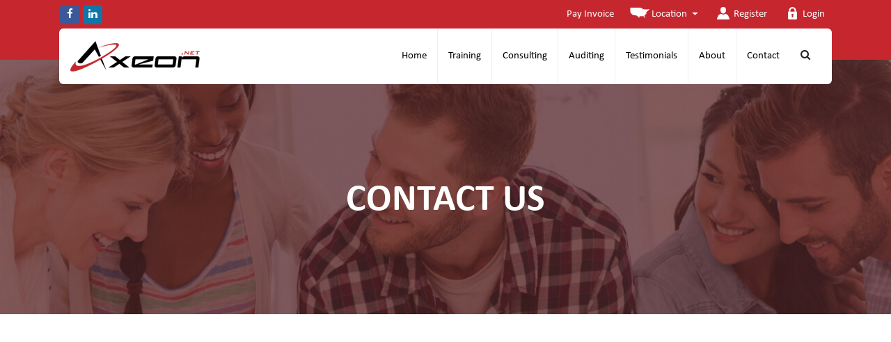

--- FILE ---
content_type: text/html; charset=UTF-8
request_url: https://axeon.net/contact-us/
body_size: 29012
content:


<!doctype html>
<html lang="en-US">
<head><meta charset="UTF-8"/><script>if(navigator.userAgent.match(/MSIE|Internet Explorer/i)||navigator.userAgent.match(/Trident\/7\..*?rv:11/i)){var href=document.location.href;if(!href.match(/[?&]nowprocket/)){if(href.indexOf("?")==-1){if(href.indexOf("#")==-1){document.location.href=href+"?nowprocket=1"}else{document.location.href=href.replace("#","?nowprocket=1#")}}else{if(href.indexOf("#")==-1){document.location.href=href+"&nowprocket=1"}else{document.location.href=href.replace("#","&nowprocket=1#")}}}}</script><script>(()=>{class RocketLazyLoadScripts{constructor(){this.v="2.0.4",this.userEvents=["keydown","keyup","mousedown","mouseup","mousemove","mouseover","mouseout","touchmove","touchstart","touchend","touchcancel","wheel","click","dblclick","input"],this.attributeEvents=["onblur","onclick","oncontextmenu","ondblclick","onfocus","onmousedown","onmouseenter","onmouseleave","onmousemove","onmouseout","onmouseover","onmouseup","onmousewheel","onscroll","onsubmit"]}async t(){this.i(),this.o(),/iP(ad|hone)/.test(navigator.userAgent)&&this.h(),this.u(),this.l(this),this.m(),this.k(this),this.p(this),this._(),await Promise.all([this.R(),this.L()]),this.lastBreath=Date.now(),this.S(this),this.P(),this.D(),this.O(),this.M(),await this.C(this.delayedScripts.normal),await this.C(this.delayedScripts.defer),await this.C(this.delayedScripts.async),await this.T(),await this.F(),await this.j(),await this.A(),window.dispatchEvent(new Event("rocket-allScriptsLoaded")),this.everythingLoaded=!0,this.lastTouchEnd&&await new Promise(t=>setTimeout(t,500-Date.now()+this.lastTouchEnd)),this.I(),this.H(),this.U(),this.W()}i(){this.CSPIssue=sessionStorage.getItem("rocketCSPIssue"),document.addEventListener("securitypolicyviolation",t=>{this.CSPIssue||"script-src-elem"!==t.violatedDirective||"data"!==t.blockedURI||(this.CSPIssue=!0,sessionStorage.setItem("rocketCSPIssue",!0))},{isRocket:!0})}o(){window.addEventListener("pageshow",t=>{this.persisted=t.persisted,this.realWindowLoadedFired=!0},{isRocket:!0}),window.addEventListener("pagehide",()=>{this.onFirstUserAction=null},{isRocket:!0})}h(){let t;function e(e){t=e}window.addEventListener("touchstart",e,{isRocket:!0}),window.addEventListener("touchend",function i(o){o.changedTouches[0]&&t.changedTouches[0]&&Math.abs(o.changedTouches[0].pageX-t.changedTouches[0].pageX)<10&&Math.abs(o.changedTouches[0].pageY-t.changedTouches[0].pageY)<10&&o.timeStamp-t.timeStamp<200&&(window.removeEventListener("touchstart",e,{isRocket:!0}),window.removeEventListener("touchend",i,{isRocket:!0}),"INPUT"===o.target.tagName&&"text"===o.target.type||(o.target.dispatchEvent(new TouchEvent("touchend",{target:o.target,bubbles:!0})),o.target.dispatchEvent(new MouseEvent("mouseover",{target:o.target,bubbles:!0})),o.target.dispatchEvent(new PointerEvent("click",{target:o.target,bubbles:!0,cancelable:!0,detail:1,clientX:o.changedTouches[0].clientX,clientY:o.changedTouches[0].clientY})),event.preventDefault()))},{isRocket:!0})}q(t){this.userActionTriggered||("mousemove"!==t.type||this.firstMousemoveIgnored?"keyup"===t.type||"mouseover"===t.type||"mouseout"===t.type||(this.userActionTriggered=!0,this.onFirstUserAction&&this.onFirstUserAction()):this.firstMousemoveIgnored=!0),"click"===t.type&&t.preventDefault(),t.stopPropagation(),t.stopImmediatePropagation(),"touchstart"===this.lastEvent&&"touchend"===t.type&&(this.lastTouchEnd=Date.now()),"click"===t.type&&(this.lastTouchEnd=0),this.lastEvent=t.type,t.composedPath&&t.composedPath()[0].getRootNode()instanceof ShadowRoot&&(t.rocketTarget=t.composedPath()[0]),this.savedUserEvents.push(t)}u(){this.savedUserEvents=[],this.userEventHandler=this.q.bind(this),this.userEvents.forEach(t=>window.addEventListener(t,this.userEventHandler,{passive:!1,isRocket:!0})),document.addEventListener("visibilitychange",this.userEventHandler,{isRocket:!0})}U(){this.userEvents.forEach(t=>window.removeEventListener(t,this.userEventHandler,{passive:!1,isRocket:!0})),document.removeEventListener("visibilitychange",this.userEventHandler,{isRocket:!0}),this.savedUserEvents.forEach(t=>{(t.rocketTarget||t.target).dispatchEvent(new window[t.constructor.name](t.type,t))})}m(){const t="return false",e=Array.from(this.attributeEvents,t=>"data-rocket-"+t),i="["+this.attributeEvents.join("],[")+"]",o="[data-rocket-"+this.attributeEvents.join("],[data-rocket-")+"]",s=(e,i,o)=>{o&&o!==t&&(e.setAttribute("data-rocket-"+i,o),e["rocket"+i]=new Function("event",o),e.setAttribute(i,t))};new MutationObserver(t=>{for(const n of t)"attributes"===n.type&&(n.attributeName.startsWith("data-rocket-")||this.everythingLoaded?n.attributeName.startsWith("data-rocket-")&&this.everythingLoaded&&this.N(n.target,n.attributeName.substring(12)):s(n.target,n.attributeName,n.target.getAttribute(n.attributeName))),"childList"===n.type&&n.addedNodes.forEach(t=>{if(t.nodeType===Node.ELEMENT_NODE)if(this.everythingLoaded)for(const i of[t,...t.querySelectorAll(o)])for(const t of i.getAttributeNames())e.includes(t)&&this.N(i,t.substring(12));else for(const e of[t,...t.querySelectorAll(i)])for(const t of e.getAttributeNames())this.attributeEvents.includes(t)&&s(e,t,e.getAttribute(t))})}).observe(document,{subtree:!0,childList:!0,attributeFilter:[...this.attributeEvents,...e]})}I(){this.attributeEvents.forEach(t=>{document.querySelectorAll("[data-rocket-"+t+"]").forEach(e=>{this.N(e,t)})})}N(t,e){const i=t.getAttribute("data-rocket-"+e);i&&(t.setAttribute(e,i),t.removeAttribute("data-rocket-"+e))}k(t){Object.defineProperty(HTMLElement.prototype,"onclick",{get(){return this.rocketonclick||null},set(e){this.rocketonclick=e,this.setAttribute(t.everythingLoaded?"onclick":"data-rocket-onclick","this.rocketonclick(event)")}})}S(t){function e(e,i){let o=e[i];e[i]=null,Object.defineProperty(e,i,{get:()=>o,set(s){t.everythingLoaded?o=s:e["rocket"+i]=o=s}})}e(document,"onreadystatechange"),e(window,"onload"),e(window,"onpageshow");try{Object.defineProperty(document,"readyState",{get:()=>t.rocketReadyState,set(e){t.rocketReadyState=e},configurable:!0}),document.readyState="loading"}catch(t){console.log("WPRocket DJE readyState conflict, bypassing")}}l(t){this.originalAddEventListener=EventTarget.prototype.addEventListener,this.originalRemoveEventListener=EventTarget.prototype.removeEventListener,this.savedEventListeners=[],EventTarget.prototype.addEventListener=function(e,i,o){o&&o.isRocket||!t.B(e,this)&&!t.userEvents.includes(e)||t.B(e,this)&&!t.userActionTriggered||e.startsWith("rocket-")||t.everythingLoaded?t.originalAddEventListener.call(this,e,i,o):(t.savedEventListeners.push({target:this,remove:!1,type:e,func:i,options:o}),"mouseenter"!==e&&"mouseleave"!==e||t.originalAddEventListener.call(this,e,t.savedUserEvents.push,o))},EventTarget.prototype.removeEventListener=function(e,i,o){o&&o.isRocket||!t.B(e,this)&&!t.userEvents.includes(e)||t.B(e,this)&&!t.userActionTriggered||e.startsWith("rocket-")||t.everythingLoaded?t.originalRemoveEventListener.call(this,e,i,o):t.savedEventListeners.push({target:this,remove:!0,type:e,func:i,options:o})}}J(t,e){this.savedEventListeners=this.savedEventListeners.filter(i=>{let o=i.type,s=i.target||window;return e!==o||t!==s||(this.B(o,s)&&(i.type="rocket-"+o),this.$(i),!1)})}H(){EventTarget.prototype.addEventListener=this.originalAddEventListener,EventTarget.prototype.removeEventListener=this.originalRemoveEventListener,this.savedEventListeners.forEach(t=>this.$(t))}$(t){t.remove?this.originalRemoveEventListener.call(t.target,t.type,t.func,t.options):this.originalAddEventListener.call(t.target,t.type,t.func,t.options)}p(t){let e;function i(e){return t.everythingLoaded?e:e.split(" ").map(t=>"load"===t||t.startsWith("load.")?"rocket-jquery-load":t).join(" ")}function o(o){function s(e){const s=o.fn[e];o.fn[e]=o.fn.init.prototype[e]=function(){return this[0]===window&&t.userActionTriggered&&("string"==typeof arguments[0]||arguments[0]instanceof String?arguments[0]=i(arguments[0]):"object"==typeof arguments[0]&&Object.keys(arguments[0]).forEach(t=>{const e=arguments[0][t];delete arguments[0][t],arguments[0][i(t)]=e})),s.apply(this,arguments),this}}if(o&&o.fn&&!t.allJQueries.includes(o)){const e={DOMContentLoaded:[],"rocket-DOMContentLoaded":[]};for(const t in e)document.addEventListener(t,()=>{e[t].forEach(t=>t())},{isRocket:!0});o.fn.ready=o.fn.init.prototype.ready=function(i){function s(){parseInt(o.fn.jquery)>2?setTimeout(()=>i.bind(document)(o)):i.bind(document)(o)}return"function"==typeof i&&(t.realDomReadyFired?!t.userActionTriggered||t.fauxDomReadyFired?s():e["rocket-DOMContentLoaded"].push(s):e.DOMContentLoaded.push(s)),o([])},s("on"),s("one"),s("off"),t.allJQueries.push(o)}e=o}t.allJQueries=[],o(window.jQuery),Object.defineProperty(window,"jQuery",{get:()=>e,set(t){o(t)}})}P(){const t=new Map;document.write=document.writeln=function(e){const i=document.currentScript,o=document.createRange(),s=i.parentElement;let n=t.get(i);void 0===n&&(n=i.nextSibling,t.set(i,n));const c=document.createDocumentFragment();o.setStart(c,0),c.appendChild(o.createContextualFragment(e)),s.insertBefore(c,n)}}async R(){return new Promise(t=>{this.userActionTriggered?t():this.onFirstUserAction=t})}async L(){return new Promise(t=>{document.addEventListener("DOMContentLoaded",()=>{this.realDomReadyFired=!0,t()},{isRocket:!0})})}async j(){return this.realWindowLoadedFired?Promise.resolve():new Promise(t=>{window.addEventListener("load",t,{isRocket:!0})})}M(){this.pendingScripts=[];this.scriptsMutationObserver=new MutationObserver(t=>{for(const e of t)e.addedNodes.forEach(t=>{"SCRIPT"!==t.tagName||t.noModule||t.isWPRocket||this.pendingScripts.push({script:t,promise:new Promise(e=>{const i=()=>{const i=this.pendingScripts.findIndex(e=>e.script===t);i>=0&&this.pendingScripts.splice(i,1),e()};t.addEventListener("load",i,{isRocket:!0}),t.addEventListener("error",i,{isRocket:!0}),setTimeout(i,1e3)})})})}),this.scriptsMutationObserver.observe(document,{childList:!0,subtree:!0})}async F(){await this.X(),this.pendingScripts.length?(await this.pendingScripts[0].promise,await this.F()):this.scriptsMutationObserver.disconnect()}D(){this.delayedScripts={normal:[],async:[],defer:[]},document.querySelectorAll("script[type$=rocketlazyloadscript]").forEach(t=>{t.hasAttribute("data-rocket-src")?t.hasAttribute("async")&&!1!==t.async?this.delayedScripts.async.push(t):t.hasAttribute("defer")&&!1!==t.defer||"module"===t.getAttribute("data-rocket-type")?this.delayedScripts.defer.push(t):this.delayedScripts.normal.push(t):this.delayedScripts.normal.push(t)})}async _(){await this.L();let t=[];document.querySelectorAll("script[type$=rocketlazyloadscript][data-rocket-src]").forEach(e=>{let i=e.getAttribute("data-rocket-src");if(i&&!i.startsWith("data:")){i.startsWith("//")&&(i=location.protocol+i);try{const o=new URL(i).origin;o!==location.origin&&t.push({src:o,crossOrigin:e.crossOrigin||"module"===e.getAttribute("data-rocket-type")})}catch(t){}}}),t=[...new Map(t.map(t=>[JSON.stringify(t),t])).values()],this.Y(t,"preconnect")}async G(t){if(await this.K(),!0!==t.noModule||!("noModule"in HTMLScriptElement.prototype))return new Promise(e=>{let i;function o(){(i||t).setAttribute("data-rocket-status","executed"),e()}try{if(navigator.userAgent.includes("Firefox/")||""===navigator.vendor||this.CSPIssue)i=document.createElement("script"),[...t.attributes].forEach(t=>{let e=t.nodeName;"type"!==e&&("data-rocket-type"===e&&(e="type"),"data-rocket-src"===e&&(e="src"),i.setAttribute(e,t.nodeValue))}),t.text&&(i.text=t.text),t.nonce&&(i.nonce=t.nonce),i.hasAttribute("src")?(i.addEventListener("load",o,{isRocket:!0}),i.addEventListener("error",()=>{i.setAttribute("data-rocket-status","failed-network"),e()},{isRocket:!0}),setTimeout(()=>{i.isConnected||e()},1)):(i.text=t.text,o()),i.isWPRocket=!0,t.parentNode.replaceChild(i,t);else{const i=t.getAttribute("data-rocket-type"),s=t.getAttribute("data-rocket-src");i?(t.type=i,t.removeAttribute("data-rocket-type")):t.removeAttribute("type"),t.addEventListener("load",o,{isRocket:!0}),t.addEventListener("error",i=>{this.CSPIssue&&i.target.src.startsWith("data:")?(console.log("WPRocket: CSP fallback activated"),t.removeAttribute("src"),this.G(t).then(e)):(t.setAttribute("data-rocket-status","failed-network"),e())},{isRocket:!0}),s?(t.fetchPriority="high",t.removeAttribute("data-rocket-src"),t.src=s):t.src="data:text/javascript;base64,"+window.btoa(unescape(encodeURIComponent(t.text)))}}catch(i){t.setAttribute("data-rocket-status","failed-transform"),e()}});t.setAttribute("data-rocket-status","skipped")}async C(t){const e=t.shift();return e?(e.isConnected&&await this.G(e),this.C(t)):Promise.resolve()}O(){this.Y([...this.delayedScripts.normal,...this.delayedScripts.defer,...this.delayedScripts.async],"preload")}Y(t,e){this.trash=this.trash||[];let i=!0;var o=document.createDocumentFragment();t.forEach(t=>{const s=t.getAttribute&&t.getAttribute("data-rocket-src")||t.src;if(s&&!s.startsWith("data:")){const n=document.createElement("link");n.href=s,n.rel=e,"preconnect"!==e&&(n.as="script",n.fetchPriority=i?"high":"low"),t.getAttribute&&"module"===t.getAttribute("data-rocket-type")&&(n.crossOrigin=!0),t.crossOrigin&&(n.crossOrigin=t.crossOrigin),t.integrity&&(n.integrity=t.integrity),t.nonce&&(n.nonce=t.nonce),o.appendChild(n),this.trash.push(n),i=!1}}),document.head.appendChild(o)}W(){this.trash.forEach(t=>t.remove())}async T(){try{document.readyState="interactive"}catch(t){}this.fauxDomReadyFired=!0;try{await this.K(),this.J(document,"readystatechange"),document.dispatchEvent(new Event("rocket-readystatechange")),await this.K(),document.rocketonreadystatechange&&document.rocketonreadystatechange(),await this.K(),this.J(document,"DOMContentLoaded"),document.dispatchEvent(new Event("rocket-DOMContentLoaded")),await this.K(),this.J(window,"DOMContentLoaded"),window.dispatchEvent(new Event("rocket-DOMContentLoaded"))}catch(t){console.error(t)}}async A(){try{document.readyState="complete"}catch(t){}try{await this.K(),this.J(document,"readystatechange"),document.dispatchEvent(new Event("rocket-readystatechange")),await this.K(),document.rocketonreadystatechange&&document.rocketonreadystatechange(),await this.K(),this.J(window,"load"),window.dispatchEvent(new Event("rocket-load")),await this.K(),window.rocketonload&&window.rocketonload(),await this.K(),this.allJQueries.forEach(t=>t(window).trigger("rocket-jquery-load")),await this.K(),this.J(window,"pageshow");const t=new Event("rocket-pageshow");t.persisted=this.persisted,window.dispatchEvent(t),await this.K(),window.rocketonpageshow&&window.rocketonpageshow({persisted:this.persisted})}catch(t){console.error(t)}}async K(){Date.now()-this.lastBreath>45&&(await this.X(),this.lastBreath=Date.now())}async X(){return document.hidden?new Promise(t=>setTimeout(t)):new Promise(t=>requestAnimationFrame(t))}B(t,e){return e===document&&"readystatechange"===t||(e===document&&"DOMContentLoaded"===t||(e===window&&"DOMContentLoaded"===t||(e===window&&"load"===t||e===window&&"pageshow"===t)))}static run(){(new RocketLazyLoadScripts).t()}}RocketLazyLoadScripts.run()})();</script>
    
    <meta name="viewport" content="width=device-width, initial-scale=1, shrink-to-fit=no">
    <link rel="icon" href="https://axeon.net/wp-content/themes/axeon/images/favicon.png" type="image/x-icon">
    <meta name='robots' content='index, follow, max-image-preview:large, max-snippet:-1, max-video-preview:-1' />

	<!-- This site is optimized with the Yoast SEO plugin v26.7 - https://yoast.com/wordpress/plugins/seo/ -->
	<title>Contact Us - Axeon LLC</title>
<link data-rocket-prefetch href="https://embed.tawk.to" rel="dns-prefetch">
<link data-rocket-prefetch href="https://secure.7-companycompany.com" rel="dns-prefetch">
<link data-rocket-prefetch href="https://a.usbrowserspeed.com" rel="dns-prefetch">
<link data-rocket-prefetch href="https://scripts.claspo.io" rel="dns-prefetch">
<link data-rocket-prefetch href="https://snap.licdn.com" rel="dns-prefetch">
<link data-rocket-prefetch href="https://www.googletagmanager.com" rel="dns-prefetch">
<link data-rocket-prefetch href="https://ssl.google-analytics.com" rel="dns-prefetch">
<link data-rocket-prefetch href="https://cdn.popt.in" rel="dns-prefetch">
<link data-rocket-prefetch href="https://static.klaviyo.com" rel="dns-prefetch">
<link data-rocket-prefetch href="https://googleads.g.doubleclick.net" rel="dns-prefetch">
<link data-rocket-prefetch href="https://static-tracking.klaviyo.com" rel="dns-prefetch">
<link data-rocket-prefetch href="https://cdnjs.cloudflare.com" rel="dns-prefetch">
<link data-rocket-prefetch href="https://www.google.com" rel="dns-prefetch">
<link data-rocket-prefetch href="https://forms.zohopublic.com" rel="dns-prefetch">
<link data-rocket-prefetch href="https://js.stripe.com" rel="dns-prefetch">
<link crossorigin data-rocket-preload as="font" href="https://axeon.net/wp-content/themes/axeon/modules/fonts/Calibri.woff2" rel="preload">
	<meta name="description" content="Questions or concerns? Fill out a contact form or call us directly to reach one of our expert Account Managers." />
	<link rel="canonical" href="https://axeon.net/contact-us/" />
	<meta property="og:locale" content="en_US" />
	<meta property="og:type" content="article" />
	<meta property="og:title" content="Contact Us - Axeon LLC" />
	<meta property="og:description" content="Questions or concerns? Fill out a contact form or call us directly to reach one of our expert Account Managers." />
	<meta property="og:url" content="https://axeon.net/contact-us/" />
	<meta property="og:site_name" content="Axeon LLC" />
	<meta property="article:modified_time" content="2026-01-02T16:15:07+00:00" />
	<meta property="og:image" content="https://axeon.net/wp-content/uploads/2019/08/11.png" />
	<meta property="og:image:width" content="875" />
	<meta property="og:image:height" content="582" />
	<meta property="og:image:type" content="image/png" />
	<meta name="twitter:card" content="summary_large_image" />
	<meta name="twitter:label1" content="Est. reading time" />
	<meta name="twitter:data1" content="1 minute" />
	<script type="application/ld+json" class="yoast-schema-graph">{"@context":"https://schema.org","@graph":[{"@type":"WebPage","@id":"https://axeon.net/contact-us/","url":"https://axeon.net/contact-us/","name":"Contact Us - Axeon LLC","isPartOf":{"@id":"https://axeon.net/#website"},"primaryImageOfPage":{"@id":"https://axeon.net/contact-us/#primaryimage"},"image":{"@id":"https://axeon.net/contact-us/#primaryimage"},"thumbnailUrl":"https://axeon.net/wp-content/uploads/2019/08/11.png","datePublished":"2019-09-02T15:18:18+00:00","dateModified":"2026-01-02T16:15:07+00:00","description":"Questions or concerns? Fill out a contact form or call us directly to reach one of our expert Account Managers.","breadcrumb":{"@id":"https://axeon.net/contact-us/#breadcrumb"},"inLanguage":"en-US","potentialAction":[{"@type":"ReadAction","target":["https://axeon.net/contact-us/"]}]},{"@type":"ImageObject","inLanguage":"en-US","@id":"https://axeon.net/contact-us/#primaryimage","url":"https://axeon.net/wp-content/uploads/2019/08/11.png","contentUrl":"https://axeon.net/wp-content/uploads/2019/08/11.png","width":875,"height":582,"caption":"Contact us - man sitting and working on laptop"},{"@type":"BreadcrumbList","@id":"https://axeon.net/contact-us/#breadcrumb","itemListElement":[{"@type":"ListItem","position":1,"name":"Home","item":"https://axeon.net/"},{"@type":"ListItem","position":2,"name":"Contact Us"}]},{"@type":"WebSite","@id":"https://axeon.net/#website","url":"https://axeon.net/","name":"Axeon LLC","description":"Axeon","publisher":{"@id":"https://axeon.net/#organization"},"potentialAction":[{"@type":"SearchAction","target":{"@type":"EntryPoint","urlTemplate":"https://axeon.net/?s={search_term_string}"},"query-input":{"@type":"PropertyValueSpecification","valueRequired":true,"valueName":"search_term_string"}}],"inLanguage":"en-US"},{"@type":"Organization","@id":"https://axeon.net/#organization","name":"Axeon LLC","url":"https://axeon.net/","logo":{"@type":"ImageObject","inLanguage":"en-US","@id":"https://axeon.net/#/schema/logo/image/","url":"https://axeon.net/wp-content/uploads/2022/09/1508672186-23b175f42135c78e8244bc085d3ef6195ff91920bebf63e3885bdf984b8c642a-d_640.jpg","contentUrl":"https://axeon.net/wp-content/uploads/2022/09/1508672186-23b175f42135c78e8244bc085d3ef6195ff91920bebf63e3885bdf984b8c642a-d_640.jpg","width":640,"height":360,"caption":"Axeon LLC"},"image":{"@id":"https://axeon.net/#/schema/logo/image/"},"sameAs":["https://www.linkedin.com/company/axeon-inc."]}]}</script>
	<!-- / Yoast SEO plugin. -->


<link rel='dns-prefetch' href='//cdn.jsdelivr.net' />
<link rel='dns-prefetch' href='//stackpath.bootstrapcdn.com' />

<link rel="alternate" type="application/rss+xml" title="Axeon LLC &raquo; Feed" href="https://axeon.net/feed/" />
<link rel="alternate" type="application/rss+xml" title="Axeon LLC &raquo; Comments Feed" href="https://axeon.net/comments/feed/" />
<link rel="alternate" title="oEmbed (JSON)" type="application/json+oembed" href="https://axeon.net/wp-json/oembed/1.0/embed?url=https%3A%2F%2Faxeon.net%2Fcontact-us%2F" />
<link rel="alternate" title="oEmbed (XML)" type="text/xml+oembed" href="https://axeon.net/wp-json/oembed/1.0/embed?url=https%3A%2F%2Faxeon.net%2Fcontact-us%2F&#038;format=xml" />
<style id='wp-img-auto-sizes-contain-inline-css' type='text/css'>
img:is([sizes=auto i],[sizes^="auto," i]){contain-intrinsic-size:3000px 1500px}
/*# sourceURL=wp-img-auto-sizes-contain-inline-css */
</style>
<link data-minify="1" rel='stylesheet' id='formidable-css' href='https://axeon.net/wp-content/cache/background-css/1/axeon.net/wp-content/cache/min/1/wp-content/plugins/formidable/css/formidableforms.css?ver=1767788569&wpr_t=1768604284' type='text/css' media='all' />
<style id='wp-emoji-styles-inline-css' type='text/css'>

	img.wp-smiley, img.emoji {
		display: inline !important;
		border: none !important;
		box-shadow: none !important;
		height: 1em !important;
		width: 1em !important;
		margin: 0 0.07em !important;
		vertical-align: -0.1em !important;
		background: none !important;
		padding: 0 !important;
	}
/*# sourceURL=wp-emoji-styles-inline-css */
</style>
<link rel='stylesheet' id='wp-block-library-css' href='https://axeon.net/wp-includes/css/dist/block-library/style.min.css?ver=6.9' type='text/css' media='all' />
<style id='wp-block-library-theme-inline-css' type='text/css'>
.wp-block-audio :where(figcaption){color:#555;font-size:13px;text-align:center}.is-dark-theme .wp-block-audio :where(figcaption){color:#ffffffa6}.wp-block-audio{margin:0 0 1em}.wp-block-code{border:1px solid #ccc;border-radius:4px;font-family:Menlo,Consolas,monaco,monospace;padding:.8em 1em}.wp-block-embed :where(figcaption){color:#555;font-size:13px;text-align:center}.is-dark-theme .wp-block-embed :where(figcaption){color:#ffffffa6}.wp-block-embed{margin:0 0 1em}.blocks-gallery-caption{color:#555;font-size:13px;text-align:center}.is-dark-theme .blocks-gallery-caption{color:#ffffffa6}:root :where(.wp-block-image figcaption){color:#555;font-size:13px;text-align:center}.is-dark-theme :root :where(.wp-block-image figcaption){color:#ffffffa6}.wp-block-image{margin:0 0 1em}.wp-block-pullquote{border-bottom:4px solid;border-top:4px solid;color:currentColor;margin-bottom:1.75em}.wp-block-pullquote :where(cite),.wp-block-pullquote :where(footer),.wp-block-pullquote__citation{color:currentColor;font-size:.8125em;font-style:normal;text-transform:uppercase}.wp-block-quote{border-left:.25em solid;margin:0 0 1.75em;padding-left:1em}.wp-block-quote cite,.wp-block-quote footer{color:currentColor;font-size:.8125em;font-style:normal;position:relative}.wp-block-quote:where(.has-text-align-right){border-left:none;border-right:.25em solid;padding-left:0;padding-right:1em}.wp-block-quote:where(.has-text-align-center){border:none;padding-left:0}.wp-block-quote.is-large,.wp-block-quote.is-style-large,.wp-block-quote:where(.is-style-plain){border:none}.wp-block-search .wp-block-search__label{font-weight:700}.wp-block-search__button{border:1px solid #ccc;padding:.375em .625em}:where(.wp-block-group.has-background){padding:1.25em 2.375em}.wp-block-separator.has-css-opacity{opacity:.4}.wp-block-separator{border:none;border-bottom:2px solid;margin-left:auto;margin-right:auto}.wp-block-separator.has-alpha-channel-opacity{opacity:1}.wp-block-separator:not(.is-style-wide):not(.is-style-dots){width:100px}.wp-block-separator.has-background:not(.is-style-dots){border-bottom:none;height:1px}.wp-block-separator.has-background:not(.is-style-wide):not(.is-style-dots){height:2px}.wp-block-table{margin:0 0 1em}.wp-block-table td,.wp-block-table th{word-break:normal}.wp-block-table :where(figcaption){color:#555;font-size:13px;text-align:center}.is-dark-theme .wp-block-table :where(figcaption){color:#ffffffa6}.wp-block-video :where(figcaption){color:#555;font-size:13px;text-align:center}.is-dark-theme .wp-block-video :where(figcaption){color:#ffffffa6}.wp-block-video{margin:0 0 1em}:root :where(.wp-block-template-part.has-background){margin-bottom:0;margin-top:0;padding:1.25em 2.375em}
/*# sourceURL=/wp-includes/css/dist/block-library/theme.min.css */
</style>
<style id='classic-theme-styles-inline-css' type='text/css'>
/*! This file is auto-generated */
.wp-block-button__link{color:#fff;background-color:#32373c;border-radius:9999px;box-shadow:none;text-decoration:none;padding:calc(.667em + 2px) calc(1.333em + 2px);font-size:1.125em}.wp-block-file__button{background:#32373c;color:#fff;text-decoration:none}
/*# sourceURL=/wp-includes/css/classic-themes.min.css */
</style>
<link data-minify="1" rel='stylesheet' id='wishlist-box-basic-blocks-style-css' href='https://axeon.net/wp-content/cache/min/1/wp-content/plugins/wishlist-member/features/box-basic/dist/style.css?ver=1767788569' type='text/css' media='all' />
<style id='global-styles-inline-css' type='text/css'>
:root{--wp--preset--aspect-ratio--square: 1;--wp--preset--aspect-ratio--4-3: 4/3;--wp--preset--aspect-ratio--3-4: 3/4;--wp--preset--aspect-ratio--3-2: 3/2;--wp--preset--aspect-ratio--2-3: 2/3;--wp--preset--aspect-ratio--16-9: 16/9;--wp--preset--aspect-ratio--9-16: 9/16;--wp--preset--color--black: #000000;--wp--preset--color--cyan-bluish-gray: #abb8c3;--wp--preset--color--white: #FFF;--wp--preset--color--pale-pink: #f78da7;--wp--preset--color--vivid-red: #cf2e2e;--wp--preset--color--luminous-vivid-orange: #ff6900;--wp--preset--color--luminous-vivid-amber: #fcb900;--wp--preset--color--light-green-cyan: #7bdcb5;--wp--preset--color--vivid-green-cyan: #00d084;--wp--preset--color--pale-cyan-blue: #8ed1fc;--wp--preset--color--vivid-cyan-blue: #0693e3;--wp--preset--color--vivid-purple: #9b51e0;--wp--preset--color--primary: #0073a8;--wp--preset--color--secondary: #005075;--wp--preset--color--dark-gray: #111;--wp--preset--color--light-gray: #767676;--wp--preset--gradient--vivid-cyan-blue-to-vivid-purple: linear-gradient(135deg,rgb(6,147,227) 0%,rgb(155,81,224) 100%);--wp--preset--gradient--light-green-cyan-to-vivid-green-cyan: linear-gradient(135deg,rgb(122,220,180) 0%,rgb(0,208,130) 100%);--wp--preset--gradient--luminous-vivid-amber-to-luminous-vivid-orange: linear-gradient(135deg,rgb(252,185,0) 0%,rgb(255,105,0) 100%);--wp--preset--gradient--luminous-vivid-orange-to-vivid-red: linear-gradient(135deg,rgb(255,105,0) 0%,rgb(207,46,46) 100%);--wp--preset--gradient--very-light-gray-to-cyan-bluish-gray: linear-gradient(135deg,rgb(238,238,238) 0%,rgb(169,184,195) 100%);--wp--preset--gradient--cool-to-warm-spectrum: linear-gradient(135deg,rgb(74,234,220) 0%,rgb(151,120,209) 20%,rgb(207,42,186) 40%,rgb(238,44,130) 60%,rgb(251,105,98) 80%,rgb(254,248,76) 100%);--wp--preset--gradient--blush-light-purple: linear-gradient(135deg,rgb(255,206,236) 0%,rgb(152,150,240) 100%);--wp--preset--gradient--blush-bordeaux: linear-gradient(135deg,rgb(254,205,165) 0%,rgb(254,45,45) 50%,rgb(107,0,62) 100%);--wp--preset--gradient--luminous-dusk: linear-gradient(135deg,rgb(255,203,112) 0%,rgb(199,81,192) 50%,rgb(65,88,208) 100%);--wp--preset--gradient--pale-ocean: linear-gradient(135deg,rgb(255,245,203) 0%,rgb(182,227,212) 50%,rgb(51,167,181) 100%);--wp--preset--gradient--electric-grass: linear-gradient(135deg,rgb(202,248,128) 0%,rgb(113,206,126) 100%);--wp--preset--gradient--midnight: linear-gradient(135deg,rgb(2,3,129) 0%,rgb(40,116,252) 100%);--wp--preset--font-size--small: 19.5px;--wp--preset--font-size--medium: 20px;--wp--preset--font-size--large: 36.5px;--wp--preset--font-size--x-large: 42px;--wp--preset--font-size--normal: 22px;--wp--preset--font-size--huge: 49.5px;--wp--preset--spacing--20: 0.44rem;--wp--preset--spacing--30: 0.67rem;--wp--preset--spacing--40: 1rem;--wp--preset--spacing--50: 1.5rem;--wp--preset--spacing--60: 2.25rem;--wp--preset--spacing--70: 3.38rem;--wp--preset--spacing--80: 5.06rem;--wp--preset--shadow--natural: 6px 6px 9px rgba(0, 0, 0, 0.2);--wp--preset--shadow--deep: 12px 12px 50px rgba(0, 0, 0, 0.4);--wp--preset--shadow--sharp: 6px 6px 0px rgba(0, 0, 0, 0.2);--wp--preset--shadow--outlined: 6px 6px 0px -3px rgb(255, 255, 255), 6px 6px rgb(0, 0, 0);--wp--preset--shadow--crisp: 6px 6px 0px rgb(0, 0, 0);}:where(.is-layout-flex){gap: 0.5em;}:where(.is-layout-grid){gap: 0.5em;}body .is-layout-flex{display: flex;}.is-layout-flex{flex-wrap: wrap;align-items: center;}.is-layout-flex > :is(*, div){margin: 0;}body .is-layout-grid{display: grid;}.is-layout-grid > :is(*, div){margin: 0;}:where(.wp-block-columns.is-layout-flex){gap: 2em;}:where(.wp-block-columns.is-layout-grid){gap: 2em;}:where(.wp-block-post-template.is-layout-flex){gap: 1.25em;}:where(.wp-block-post-template.is-layout-grid){gap: 1.25em;}.has-black-color{color: var(--wp--preset--color--black) !important;}.has-cyan-bluish-gray-color{color: var(--wp--preset--color--cyan-bluish-gray) !important;}.has-white-color{color: var(--wp--preset--color--white) !important;}.has-pale-pink-color{color: var(--wp--preset--color--pale-pink) !important;}.has-vivid-red-color{color: var(--wp--preset--color--vivid-red) !important;}.has-luminous-vivid-orange-color{color: var(--wp--preset--color--luminous-vivid-orange) !important;}.has-luminous-vivid-amber-color{color: var(--wp--preset--color--luminous-vivid-amber) !important;}.has-light-green-cyan-color{color: var(--wp--preset--color--light-green-cyan) !important;}.has-vivid-green-cyan-color{color: var(--wp--preset--color--vivid-green-cyan) !important;}.has-pale-cyan-blue-color{color: var(--wp--preset--color--pale-cyan-blue) !important;}.has-vivid-cyan-blue-color{color: var(--wp--preset--color--vivid-cyan-blue) !important;}.has-vivid-purple-color{color: var(--wp--preset--color--vivid-purple) !important;}.has-black-background-color{background-color: var(--wp--preset--color--black) !important;}.has-cyan-bluish-gray-background-color{background-color: var(--wp--preset--color--cyan-bluish-gray) !important;}.has-white-background-color{background-color: var(--wp--preset--color--white) !important;}.has-pale-pink-background-color{background-color: var(--wp--preset--color--pale-pink) !important;}.has-vivid-red-background-color{background-color: var(--wp--preset--color--vivid-red) !important;}.has-luminous-vivid-orange-background-color{background-color: var(--wp--preset--color--luminous-vivid-orange) !important;}.has-luminous-vivid-amber-background-color{background-color: var(--wp--preset--color--luminous-vivid-amber) !important;}.has-light-green-cyan-background-color{background-color: var(--wp--preset--color--light-green-cyan) !important;}.has-vivid-green-cyan-background-color{background-color: var(--wp--preset--color--vivid-green-cyan) !important;}.has-pale-cyan-blue-background-color{background-color: var(--wp--preset--color--pale-cyan-blue) !important;}.has-vivid-cyan-blue-background-color{background-color: var(--wp--preset--color--vivid-cyan-blue) !important;}.has-vivid-purple-background-color{background-color: var(--wp--preset--color--vivid-purple) !important;}.has-black-border-color{border-color: var(--wp--preset--color--black) !important;}.has-cyan-bluish-gray-border-color{border-color: var(--wp--preset--color--cyan-bluish-gray) !important;}.has-white-border-color{border-color: var(--wp--preset--color--white) !important;}.has-pale-pink-border-color{border-color: var(--wp--preset--color--pale-pink) !important;}.has-vivid-red-border-color{border-color: var(--wp--preset--color--vivid-red) !important;}.has-luminous-vivid-orange-border-color{border-color: var(--wp--preset--color--luminous-vivid-orange) !important;}.has-luminous-vivid-amber-border-color{border-color: var(--wp--preset--color--luminous-vivid-amber) !important;}.has-light-green-cyan-border-color{border-color: var(--wp--preset--color--light-green-cyan) !important;}.has-vivid-green-cyan-border-color{border-color: var(--wp--preset--color--vivid-green-cyan) !important;}.has-pale-cyan-blue-border-color{border-color: var(--wp--preset--color--pale-cyan-blue) !important;}.has-vivid-cyan-blue-border-color{border-color: var(--wp--preset--color--vivid-cyan-blue) !important;}.has-vivid-purple-border-color{border-color: var(--wp--preset--color--vivid-purple) !important;}.has-vivid-cyan-blue-to-vivid-purple-gradient-background{background: var(--wp--preset--gradient--vivid-cyan-blue-to-vivid-purple) !important;}.has-light-green-cyan-to-vivid-green-cyan-gradient-background{background: var(--wp--preset--gradient--light-green-cyan-to-vivid-green-cyan) !important;}.has-luminous-vivid-amber-to-luminous-vivid-orange-gradient-background{background: var(--wp--preset--gradient--luminous-vivid-amber-to-luminous-vivid-orange) !important;}.has-luminous-vivid-orange-to-vivid-red-gradient-background{background: var(--wp--preset--gradient--luminous-vivid-orange-to-vivid-red) !important;}.has-very-light-gray-to-cyan-bluish-gray-gradient-background{background: var(--wp--preset--gradient--very-light-gray-to-cyan-bluish-gray) !important;}.has-cool-to-warm-spectrum-gradient-background{background: var(--wp--preset--gradient--cool-to-warm-spectrum) !important;}.has-blush-light-purple-gradient-background{background: var(--wp--preset--gradient--blush-light-purple) !important;}.has-blush-bordeaux-gradient-background{background: var(--wp--preset--gradient--blush-bordeaux) !important;}.has-luminous-dusk-gradient-background{background: var(--wp--preset--gradient--luminous-dusk) !important;}.has-pale-ocean-gradient-background{background: var(--wp--preset--gradient--pale-ocean) !important;}.has-electric-grass-gradient-background{background: var(--wp--preset--gradient--electric-grass) !important;}.has-midnight-gradient-background{background: var(--wp--preset--gradient--midnight) !important;}.has-small-font-size{font-size: var(--wp--preset--font-size--small) !important;}.has-medium-font-size{font-size: var(--wp--preset--font-size--medium) !important;}.has-large-font-size{font-size: var(--wp--preset--font-size--large) !important;}.has-x-large-font-size{font-size: var(--wp--preset--font-size--x-large) !important;}
:where(.wp-block-post-template.is-layout-flex){gap: 1.25em;}:where(.wp-block-post-template.is-layout-grid){gap: 1.25em;}
:where(.wp-block-term-template.is-layout-flex){gap: 1.25em;}:where(.wp-block-term-template.is-layout-grid){gap: 1.25em;}
:where(.wp-block-columns.is-layout-flex){gap: 2em;}:where(.wp-block-columns.is-layout-grid){gap: 2em;}
:root :where(.wp-block-pullquote){font-size: 1.5em;line-height: 1.6;}
/*# sourceURL=global-styles-inline-css */
</style>
<link rel='stylesheet' id='wpProQuiz_front_style-css' href='https://axeon.net/wp-content/plugins/wp-pro-quiz/css/wpProQuiz_front.min.css?ver=0.37' type='text/css' media='all' />
<link data-minify="1" rel='stylesheet' id='twentynineteen-style-css' href='https://axeon.net/wp-content/cache/min/1/wp-content/themes/axeon/style.css?ver=1767788569' type='text/css' media='all' />
<link rel='stylesheet' id='twentynineteen-print-style-css' href='https://axeon.net/wp-content/themes/axeon/print.css?ver=1.0' type='text/css' media='print' />
<link rel='stylesheet' id='axeon_bootstrap_css-css' href='https://axeon.net/wp-content/themes/axeon/css/bootstrap.min.css?ver=6.9' type='text/css' media='all' />
<link data-minify="1" rel='stylesheet' id='axeon_custom_css-css' href='https://axeon.net/wp-content/cache/background-css/1/axeon.net/wp-content/cache/min/1/wp-content/themes/axeon/css/custom.css?ver=1767788569&wpr_t=1768604284' type='text/css' media='all' />
<link data-minify="1" rel='stylesheet' id='axeon_mycustom_css-css' href='https://axeon.net/wp-content/cache/min/1/wp-content/themes/axeon/css/mycustom.css?ver=1767788569' type='text/css' media='all' />
<link data-minify="1" rel='stylesheet' id='axeon_courses_css-css' href='https://axeon.net/wp-content/cache/min/1/wp-content/themes/axeon/css/courses.css?ver=1767788569' type='text/css' media='all' />
<link data-minify="1" rel='stylesheet' id='axeon_registration_css-css' href='https://axeon.net/wp-content/cache/min/1/wp-content/themes/axeon/css/register.css?ver=1767788569' type='text/css' media='all' />
<link rel='stylesheet' id='axeon_toastr_css-css' href='https://axeon.net/wp-content/themes/axeon/css/toastr.min.css?ver=6.9' type='text/css' media='all' />
<link data-minify="1" rel='stylesheet' id='axeon_dashboard_css-css' href='https://axeon.net/wp-content/cache/background-css/1/axeon.net/wp-content/cache/min/1/wp-content/themes/axeon/css/dashboard.css?ver=1767788569&wpr_t=1768604284' type='text/css' media='all' />
<link data-minify="1" rel='stylesheet' id='axeon_login_css-css' href='https://axeon.net/wp-content/cache/min/1/wp-content/themes/axeon/css/login.css?ver=1767788569' type='text/css' media='all' />
<link data-minify="1" rel='stylesheet' id='axeon_fontawesome_css-css' href='https://axeon.net/wp-content/cache/min/1/font-awesome/4.7.0/css/font-awesome.min.css?ver=1767788569' type='text/css' media='all' />
<link data-minify="1" rel='stylesheet' id='axeon_inputmask_css-css' href='https://axeon.net/wp-content/cache/min/1/gh/RobinHerbots/jquery.inputmask@5.0.0-beta.87/css/inputmask.css?ver=1767788569' type='text/css' media='all' />
<link rel='stylesheet' id='axeon_tempusdominus_bootstrap_css-css' href='https://axeon.net/wp-content/themes/axeon/modules/date_time/tempusdominus-bootstrap-4.min.css?ver=6.9' type='text/css' media='all' />
<link data-minify="1" rel='stylesheet' id='axeon_contact_css-css' href='https://axeon.net/wp-content/cache/min/1/wp-content/themes/axeon/css/contact.css?ver=1767788944' type='text/css' media='all' />
<link data-minify="1" rel='stylesheet' id='axeon_elearning_rigister_css-css' href='https://axeon.net/wp-content/cache/background-css/1/axeon.net/wp-content/cache/min/1/wp-content/themes/axeon/css/elearning_rigister.css?ver=1767788569&wpr_t=1768604284' type='text/css' media='all' />
<style id='rocket-lazyload-inline-css' type='text/css'>
.rll-youtube-player{position:relative;padding-bottom:56.23%;height:0;overflow:hidden;max-width:100%;}.rll-youtube-player:focus-within{outline: 2px solid currentColor;outline-offset: 5px;}.rll-youtube-player iframe{position:absolute;top:0;left:0;width:100%;height:100%;z-index:100;background:0 0}.rll-youtube-player img{bottom:0;display:block;left:0;margin:auto;max-width:100%;width:100%;position:absolute;right:0;top:0;border:none;height:auto;-webkit-transition:.4s all;-moz-transition:.4s all;transition:.4s all}.rll-youtube-player img:hover{-webkit-filter:brightness(75%)}.rll-youtube-player .play{height:100%;width:100%;left:0;top:0;position:absolute;background:var(--wpr-bg-524ffe47-4422-4dda-8f36-3af1d8d63909) no-repeat center;background-color: transparent !important;cursor:pointer;border:none;}.wp-embed-responsive .wp-has-aspect-ratio .rll-youtube-player{position:absolute;padding-bottom:0;width:100%;height:100%;top:0;bottom:0;left:0;right:0}
/*# sourceURL=rocket-lazyload-inline-css */
</style>
<script type="rocketlazyloadscript" data-rocket-type="text/javascript" data-rocket-src="https://axeon.net/wp-includes/js/jquery/jquery.min.js?ver=3.7.1" id="jquery-core-js" data-rocket-defer defer></script>
<script type="rocketlazyloadscript" data-rocket-type="text/javascript" data-rocket-src="https://axeon.net/wp-includes/js/jquery/jquery-migrate.min.js?ver=3.4.1" id="jquery-migrate-js" data-rocket-defer defer></script>
<script type="rocketlazyloadscript" data-rocket-type="text/javascript" data-rocket-src="https://axeon.net/wp-includes/js/dist/hooks.min.js?ver=dd5603f07f9220ed27f1" id="wp-hooks-js"></script>
<script type="rocketlazyloadscript" data-rocket-type="text/javascript" data-rocket-src="https://axeon.net/wp-includes/js/dist/i18n.min.js?ver=c26c3dc7bed366793375" id="wp-i18n-js"></script>
<script type="rocketlazyloadscript" data-rocket-type="text/javascript" id="wp-i18n-js-after">
/* <![CDATA[ */
wp.i18n.setLocaleData( { 'text direction\u0004ltr': [ 'ltr' ] } );
//# sourceURL=wp-i18n-js-after
/* ]]> */
</script>
<script type="rocketlazyloadscript" data-rocket-type="text/javascript" data-rocket-src="https://axeon.net/wp-content/plugins/svg-support/vendor/DOMPurify/DOMPurify.min.js?ver=2.5.8" id="bodhi-dompurify-library-js" data-rocket-defer defer></script>
<script type="rocketlazyloadscript" data-minify="1" data-rocket-type="text/javascript" data-rocket-src="https://axeon.net/wp-content/cache/min/1/wp-content/plugins/wishlist-member/features/box-basic/dist/script.js?ver=1767704346" id="wishlist-box-basic-blocks-script-js" data-rocket-defer defer></script>
<script type="text/javascript" id="bodhi_svg_inline-js-extra">
/* <![CDATA[ */
var svgSettings = {"skipNested":""};
//# sourceURL=bodhi_svg_inline-js-extra
/* ]]> */
</script>
<script type="rocketlazyloadscript" data-rocket-type="text/javascript" data-rocket-src="https://axeon.net/wp-content/plugins/svg-support/js/min/svgs-inline-min.js" id="bodhi_svg_inline-js" data-rocket-defer defer></script>
<script type="rocketlazyloadscript" data-rocket-type="text/javascript" id="bodhi_svg_inline-js-after">
/* <![CDATA[ */
cssTarget={"Bodhi":"img.style-svg","ForceInlineSVG":"style-svg"};ForceInlineSVGActive="false";frontSanitizationEnabled="on";
//# sourceURL=bodhi_svg_inline-js-after
/* ]]> */
</script>
<script type="rocketlazyloadscript" data-rocket-type="text/javascript" data-rocket-src="https://axeon.net/wp-content/themes/axeon/js/jquery.min.js?ver=6.9" id="axeon_jquery_js-js" data-rocket-defer defer></script>
<script type="rocketlazyloadscript" data-rocket-type="text/javascript" data-rocket-src="https://axeon.net/wp-content/themes/axeon/js/popper.min.js?ver=6.9" id="axeon_popper_js-js" data-rocket-defer defer></script>
<script type="rocketlazyloadscript" data-rocket-type="text/javascript" data-rocket-src="https://axeon.net/wp-content/themes/axeon/js/bootstrap.min.js?ver=6.9" id="axeon_bootstrap_js-js" data-rocket-defer defer></script>
<script type="rocketlazyloadscript" data-rocket-type="text/javascript" data-rocket-src="https://axeon.net/wp-content/themes/axeon/modules/jquery.lazy-master/jquery.lazy.min.js?ver=6.9" id="axeon_lazy_master_js-js" data-rocket-defer defer></script>
<script type="rocketlazyloadscript" data-rocket-type="text/javascript" data-rocket-src="https://axeon.net/wp-content/themes/axeon/js/toastr.min.js?ver=6.9" id="axeon_toastr_js-js" data-rocket-defer defer></script>
<script type="rocketlazyloadscript" data-minify="1" data-rocket-type="text/javascript" data-rocket-src="https://axeon.net/wp-content/cache/min/1/gh/RobinHerbots/jquery.inputmask@5.0.0-beta.87/dist/jquery.inputmask.min.js?ver=1767704346" id="axeon_inputmask_js-js" data-rocket-defer defer></script>
<link rel="https://api.w.org/" href="https://axeon.net/wp-json/" /><link rel="alternate" title="JSON" type="application/json" href="https://axeon.net/wp-json/wp/v2/pages/126" /><link rel="EditURI" type="application/rsd+xml" title="RSD" href="https://axeon.net/xmlrpc.php?rsd" />
<link rel='shortlink' href='https://axeon.net/?p=126' />
<script type="rocketlazyloadscript" data-rocket-type="text/javascript" data-rocket-src="https://secure.7-companycompany.com/js/795842.js"  data-rocket-defer defer></script> <noscript><img alt="" src="https://secure.7-companycompany.com/795842.png" style="display:none;" /></noscript><script type="rocketlazyloadscript" id='pixel-script-poptin' data-rocket-src='https://cdn.popt.in/pixel.js?id=c6b270d0e5998' async='true'></script> <!-- Running WishList Member v3.14.8347 -->
<meta name="generator" content="Elementor 3.34.0; features: e_font_icon_svg, additional_custom_breakpoints; settings: css_print_method-external, google_font-enabled, font_display-swap">
<style type="text/css">.recentcomments a{display:inline !important;padding:0 !important;margin:0 !important;}</style>			<style>
				.e-con.e-parent:nth-of-type(n+4):not(.e-lazyloaded):not(.e-no-lazyload),
				.e-con.e-parent:nth-of-type(n+4):not(.e-lazyloaded):not(.e-no-lazyload) * {
					background-image: none !important;
				}
				@media screen and (max-height: 1024px) {
					.e-con.e-parent:nth-of-type(n+3):not(.e-lazyloaded):not(.e-no-lazyload),
					.e-con.e-parent:nth-of-type(n+3):not(.e-lazyloaded):not(.e-no-lazyload) * {
						background-image: none !important;
					}
				}
				@media screen and (max-height: 640px) {
					.e-con.e-parent:nth-of-type(n+2):not(.e-lazyloaded):not(.e-no-lazyload),
					.e-con.e-parent:nth-of-type(n+2):not(.e-lazyloaded):not(.e-no-lazyload) * {
						background-image: none !important;
					}
				}
			</style>
					<style type="text/css" id="wp-custom-css">
			/* Pay Invoice CSS Start  */
.inv-group .input-group {
    display: unset !important;
}
.inv-group {
    display: flex;
    gap: 20px;
		margin-bottom: 12px;
}
.pay_invoice_btn_form {
            font-family: Arial, sans-serif;
            background: #f7f7f7;
            margin: 0;
            padding: 40px 0;
        }

        .pay_invoice_btn_form .container {
            width: 100%;
            max-width: 690px;
            margin: auto;
            background: #fff;
            padding: 30px;
            border-radius: 12px;
            box-shadow: 0 8px 25px rgba(0,0,0,0.1);
        }

        .pay_invoice_btn_form h1 {
            text-align: center;
            color: #000;
            font-size: 28px;
            margin-bottom: 25px;
            font-weight: 700;
        }

        .pay_invoice_btn_form label {
            display: block;
            font-weight: 600;
            margin-bottom: 6px;
            color: #000;
        }

        .pay_invoice_btn_form input{
            width: 100%;
            padding: 12px;
            border: 1px solid #ccc;
            border-radius: 8px;
            font-size: 16px;
        }

        .pay_invoice_btn_form .radio-group {
            margin-bottom: 20px;
        }

        .pay_invoice_btn_form .radio-group label {
            font-weight: 500;
            margin-left: 10px;
        }
        .radio_lable {
          display: flex;
          gap: 15px;
          align-items: center;
        }
        .radio_lable label {
          margin-bottom: 0;
        }
        .radio_lable input[type="radio"] {
          width: 20px;
          margin-bottom: 0;
        }

        .pay_invoice_btn_form .summary-box {
            background: #f0f0f0;
            padding: 15px;
            border-radius: 10px;
            margin-bottom: 25px;
        }

        .pay_invoice_btn_form .summary-row {
            display: flex;
            justify-content: space-between;
            font-size: 16px;
            color: #000;
        }

        .pay_invoice_btn_form .btn-pay {
            width: 100%;
            background: #c6262e;
            color: #fff;
            border: none;
            padding: 14px;
            font-size: 18px;
            border-radius: 10px;
            cursor: pointer;
            font-weight: 600;
            transition: 0.3s;
        }

        .pay_invoice_btn_form .btn-pay:hover {
            opacity: 0.85;
        }

        .pay_invoice_btn_form .row{
            margin: 0 !important;
        }

/* Pay Invoice CSS End  */

.table_td table td ul{
	margin:0px;
}
.table_td table td p{
	margin:0px;
}
.day-2nd-ppap p {
	color: #212529 !important;
	text-transform:capitalize!important;
}
.sm_txt span {
    text-transform: capitalize !important;
    color: unset;
}
@media (max-width: 600px) {
    .header_social .col-2 {
        padding-right: 0px;
        display: flex !important;
    }
}

/**
 * Filter whether we need to check for URL mismatch or not.
 */
add_filter( 'rank_math/registration/do_url_check', '__return_false' );		</style>
		<noscript><style id="rocket-lazyload-nojs-css">.rll-youtube-player, [data-lazy-src]{display:none !important;}</style></noscript>    <link data-minify="1" rel="stylesheet" href="https://axeon.net/wp-content/cache/min/1/ionicons/2.0.1/css/ionicons.min.css?ver=1767788569">
        <!-- Google Tag Manager -->
<script type="rocketlazyloadscript">(function(w,d,s,l,i){w[l]=w[l]||[];w[l].push({'gtm.start':
new Date().getTime(),event:'gtm.js'});var f=d.getElementsByTagName(s)[0],
j=d.createElement(s),dl=l!='dataLayer'?'&l='+l:'';j.async=true;j.src=
'https://www.googletagmanager.com/gtm.js?id='+i+dl;f.parentNode.insertBefore(j,f);
})(window,document,'script','dataLayer','GTM-T92SJQQ');</script>
<!-- End Google Tag Manager --><script type="rocketlazyloadscript" data-rocket-type="text/javascript">

var _gaq = _gaq || [];
_gaq.push(['_setAccount', 'UA-33654203-1']);
_gaq.push(['_trackPageview']);

(function() {
var ga = document.createElement('script'); ga.type = 'text/javascript'; ga.async = true;
ga.src = ('https:' == document.location.protocol ? 'https://ssl' : 'http://www') + '.google-analytics.com/ga.js';
var s = document.getElementsByTagName('script')[0]; s.parentNode.insertBefore(ga, s);
})();

</script>

<!-- Global site tag (gtag.js) - Google Ads: 709541334 -->
<script type="rocketlazyloadscript" async data-rocket-src="https://www.googletagmanager.com/gtag/js?id=AW-709541334"></script>
<script type="rocketlazyloadscript">
  window.dataLayer = window.dataLayer || [];
  function gtag(){dataLayer.push(arguments);}
  gtag('js', new Date());

  gtag('config', 'AW-709541334');
</script>

<!-- New Google Tag -->
<!-- Google tag (gtag.js) -->
<script type="rocketlazyloadscript" async data-rocket-src="https://www.googletagmanager.com/gtag/js?id=G-CLN4PE4NTK"></script>
<script type="rocketlazyloadscript">
window.dataLayer = window.dataLayer || [];
function gtag(){dataLayer.push(arguments);}
gtag('js', new Date());

gtag('config', 'G-CLN4PE4NTK');
gtag('config', 'AW-859484518');

</script>

<!-- Klaviyo Script -->
<script type="rocketlazyloadscript" data-rocket-type="text/javascript" data-rocket-src="//static.klaviyo.com/onsite/js/klaviyo.js?company_id=Wd4RP4"  data-rocket-defer defer></script>
<style>
    .pay-voice {
        display: inline-block;
    }
    .pay-voice input {
        background-color: transparent;
        color: #fff;
        border: none;
    }
    @media only screen and (max-width: 475px) {
        .header_social {
            height: 120px;
        }
    }
</style>
<style id="rocket-lazyrender-inline-css">[data-wpr-lazyrender] {content-visibility: auto;}</style><style id="wpr-lazyload-bg-container"></style><style id="wpr-lazyload-bg-exclusion"></style>
<noscript>
<style id="wpr-lazyload-bg-nostyle">.frm-loading-img{--wpr-bg-0ef040a9-9f02-459b-9318-e885726aa877: url('https://axeon.net/wp-content/plugins/formidable/images/ajax_loader.gif');}select.frm_loading_lookup{--wpr-bg-4f6dc8e6-1e29-4e6b-a8a1-bfc7fc2fde4c: url('https://axeon.net/wp-content/plugins/formidable/images/ajax_loader.gif');}select{--wpr-bg-54bea0d0-6804-42c8-9a3b-794539c82cc8: url('https://axeon.net/wp-content/themes/axeon/images/drop_down_arrow.png');}.datetimepicker-input{--wpr-bg-06ee7cbc-a236-4be1-8dd2-7619d91d1529: url('https://axeon.net/wp-content/themes/axeon/images/input_calendar.svg');}.gen_con_red ul li{--wpr-bg-32ac576d-a72b-4963-a118-1bb487fa7941: url('https://axeon.net/wp-content/themes/axeon/images/red_arrow.png');}img.lazy{--wpr-bg-cf11e03d-0cb2-4b64-98a9-f88431716b25: url('https://axeon.net/wp-content/themes/axeon/images/no_logo.png');}#find-new-course .modal-body .form-control{--wpr-bg-8206ba92-cf9f-4176-85a4-26ad5a374dea: url('https://axeon.net/wp-content/themes/axeon/images/border.svg');}#find-new-course .modal-body .form-control{--wpr-bg-b0e7e375-2cdb-4403-9285-644f3d9e3f77: url('https://axeon.net/wp-content/themes/axeon/images/down.svg');}.custom-radio .custom-control-input:checked~.reg_radio::after{--wpr-bg-140e75a9-ec19-43c7-b256-2816218c48c9: url('https://axeon.net/wp-content/themes/axeon/images/radio_inner.svg');}.rll-youtube-player .play{--wpr-bg-524ffe47-4422-4dda-8f36-3af1d8d63909: url('https://axeon.net/wp-content/plugins/wp-rocket/assets/img/youtube.png');}</style>
</noscript>
<script type="application/javascript">const rocket_pairs = [{"selector":".frm-loading-img","style":".frm-loading-img{--wpr-bg-0ef040a9-9f02-459b-9318-e885726aa877: url('https:\/\/axeon.net\/wp-content\/plugins\/formidable\/images\/ajax_loader.gif');}","hash":"0ef040a9-9f02-459b-9318-e885726aa877","url":"https:\/\/axeon.net\/wp-content\/plugins\/formidable\/images\/ajax_loader.gif"},{"selector":"select.frm_loading_lookup","style":"select.frm_loading_lookup{--wpr-bg-4f6dc8e6-1e29-4e6b-a8a1-bfc7fc2fde4c: url('https:\/\/axeon.net\/wp-content\/plugins\/formidable\/images\/ajax_loader.gif');}","hash":"4f6dc8e6-1e29-4e6b-a8a1-bfc7fc2fde4c","url":"https:\/\/axeon.net\/wp-content\/plugins\/formidable\/images\/ajax_loader.gif"},{"selector":"select","style":"select{--wpr-bg-54bea0d0-6804-42c8-9a3b-794539c82cc8: url('https:\/\/axeon.net\/wp-content\/themes\/axeon\/images\/drop_down_arrow.png');}","hash":"54bea0d0-6804-42c8-9a3b-794539c82cc8","url":"https:\/\/axeon.net\/wp-content\/themes\/axeon\/images\/drop_down_arrow.png"},{"selector":".datetimepicker-input","style":".datetimepicker-input{--wpr-bg-06ee7cbc-a236-4be1-8dd2-7619d91d1529: url('https:\/\/axeon.net\/wp-content\/themes\/axeon\/images\/input_calendar.svg');}","hash":"06ee7cbc-a236-4be1-8dd2-7619d91d1529","url":"https:\/\/axeon.net\/wp-content\/themes\/axeon\/images\/input_calendar.svg"},{"selector":".gen_con_red ul li","style":".gen_con_red ul li{--wpr-bg-32ac576d-a72b-4963-a118-1bb487fa7941: url('https:\/\/axeon.net\/wp-content\/themes\/axeon\/images\/red_arrow.png');}","hash":"32ac576d-a72b-4963-a118-1bb487fa7941","url":"https:\/\/axeon.net\/wp-content\/themes\/axeon\/images\/red_arrow.png"},{"selector":"img.lazy","style":"img.lazy{--wpr-bg-cf11e03d-0cb2-4b64-98a9-f88431716b25: url('https:\/\/axeon.net\/wp-content\/themes\/axeon\/images\/no_logo.png');}","hash":"cf11e03d-0cb2-4b64-98a9-f88431716b25","url":"https:\/\/axeon.net\/wp-content\/themes\/axeon\/images\/no_logo.png"},{"selector":"#find-new-course .modal-body .form-control","style":"#find-new-course .modal-body .form-control{--wpr-bg-8206ba92-cf9f-4176-85a4-26ad5a374dea: url('https:\/\/axeon.net\/wp-content\/themes\/axeon\/images\/border.svg');}","hash":"8206ba92-cf9f-4176-85a4-26ad5a374dea","url":"https:\/\/axeon.net\/wp-content\/themes\/axeon\/images\/border.svg"},{"selector":"#find-new-course .modal-body .form-control","style":"#find-new-course .modal-body .form-control{--wpr-bg-b0e7e375-2cdb-4403-9285-644f3d9e3f77: url('https:\/\/axeon.net\/wp-content\/themes\/axeon\/images\/down.svg');}","hash":"b0e7e375-2cdb-4403-9285-644f3d9e3f77","url":"https:\/\/axeon.net\/wp-content\/themes\/axeon\/images\/down.svg"},{"selector":".custom-radio .custom-control-input:checked~.reg_radio","style":".custom-radio .custom-control-input:checked~.reg_radio::after{--wpr-bg-140e75a9-ec19-43c7-b256-2816218c48c9: url('https:\/\/axeon.net\/wp-content\/themes\/axeon\/images\/radio_inner.svg');}","hash":"140e75a9-ec19-43c7-b256-2816218c48c9","url":"https:\/\/axeon.net\/wp-content\/themes\/axeon\/images\/radio_inner.svg"},{"selector":".rll-youtube-player .play","style":".rll-youtube-player .play{--wpr-bg-524ffe47-4422-4dda-8f36-3af1d8d63909: url('https:\/\/axeon.net\/wp-content\/plugins\/wp-rocket\/assets\/img\/youtube.png');}","hash":"524ffe47-4422-4dda-8f36-3af1d8d63909","url":"https:\/\/axeon.net\/wp-content\/plugins\/wp-rocket\/assets\/img\/youtube.png"}]; const rocket_excluded_pairs = [];</script><meta name="generator" content="WP Rocket 3.20.1.2" data-wpr-features="wpr_lazyload_css_bg_img wpr_delay_js wpr_defer_js wpr_minify_js wpr_lazyload_images wpr_lazyload_iframes wpr_preconnect_external_domains wpr_auto_preload_fonts wpr_automatic_lazy_rendering wpr_minify_css wpr_cdn wpr_preload_links wpr_host_fonts_locally wpr_desktop" /></head>
<body>
<section  class="header_social">
    <div  class="container">
        <div  class="row">
            <div class="col-2">
                <a href="https://www.facebook.com/axeon.net/" class="social_icon_ax fb_icon_social" target="_blank"><i class="fa fa-facebook" aria-hidden="true"></i></a>
                <a href="https://www.linkedin.com/company/axeon-inc./?viewAsMember=true" class="social_icon_ax li_icon_social" target="_blank"><i
                            class="fa fa-linkedin" aria-hidden="true"></i>
                </a>
            </div>
            <span class="col-10 header_right">
                <span class="nav-item dropdown" style="">
                    <!-- <form class="pay-voice" name="PrePage" method = "post" action = "https://Simplecheckout.authorize.net/payment/CatalogPayment.aspx"> 
                        <input type = "hidden" name = "LinkId" value ="bb3b818c-c72d-44a9-a5c3-c09e63cf36ff" /> 
                        <input type = "submit" value = "Pay Invoice" /> 
                    </form> -->
                    <a href="/pay-invoice" role="button">
                        Pay Invoice
                    </a>
                    <a class="dropdown-toggle" data-toggle="dropdown" href="#" role="button" aria-haspopup="true" aria-expanded="false">
                        <span class="welcom_txt">
                            <img src="data:image/svg+xml,%3Csvg%20xmlns='http://www.w3.org/2000/svg'%20viewBox='0%200%200%200'%3E%3C/svg%3E" alt="" data-lazy-src="https://axeon.net/wp-content/themes/axeon/images/location.svg"/><noscript><img src="https://axeon.net/wp-content/themes/axeon/images/location.svg" alt=""/></noscript> Location
                        </span>
                    </a>
                    <span class="dropdown-menu">
                        <a href="javascript:void(0);" data-toggle="modal" data-target="#select_location" class="dropdown-item" style="color: #444; margin: 0;">Course By Location</a>
                        <a href="https://axeon.net/online-courses" class="dropdown-item" style="color: #444; margin: 0;">Online Classes</a>
                    </span>
                </span>
                                    <a href="https://axeon.net/training/?register_link=yes"><img src="data:image/svg+xml,%3Csvg%20xmlns='http://www.w3.org/2000/svg'%20viewBox='0%200%200%200'%3E%3C/svg%3E" alt="" data-lazy-src="https://axeon.net/wp-content/themes/axeon/images/register.svg"/><noscript><img src="https://axeon.net/wp-content/themes/axeon/images/register.svg" alt=""/></noscript>Register</a>
                    <a href="https://axeon.net/login"><img src="data:image/svg+xml,%3Csvg%20xmlns='http://www.w3.org/2000/svg'%20viewBox='0%200%200%200'%3E%3C/svg%3E" alt="" data-lazy-src="https://axeon.net/wp-content/themes/axeon/images/login.svg"/><noscript><img src="https://axeon.net/wp-content/themes/axeon/images/login.svg" alt=""/></noscript>Login</a>
                            </div>
        </div>
    </div>
</section>
<section  class="top_nav" id="top_nav">
    <div  class="container">
        <nav class="navbar navbar-expand-lg navbar-light bg-light justify-content-between">
            <a class="navbar-brand" href="https://axeon.net"><img src="data:image/svg+xml,%3Csvg%20xmlns='http://www.w3.org/2000/svg'%20viewBox='0%200%200%200'%3E%3C/svg%3E" class="img-fluid" alt="" data-lazy-src="https://axeon.net/wp-content/themes/axeon/images/axeon.png"/><noscript><img src="https://axeon.net/wp-content/themes/axeon/images/axeon.png" class="img-fluid" alt=""/></noscript></a>
            <button class="navbar-toggler" type="button" data-toggle="collapse" data-target="#navbarSupportedContent"
                    aria-controls="navbarSupportedContent" aria-expanded="false" aria-label="Toggle navigation">
                <span class="navbar-toggler-icon"></span>
            </button>

            <div class="collapse navbar-collapse" id="navbarSupportedContent">
                <ul id="menu-header-menu" class="navbar-nav ml-auto"><li id="menu-item-166" class="menu-item menu-item-type-post_type menu-item-object-page menu-item-home menu-item-166"><a href="https://axeon.net/">Home</a></li>
<li id="menu-item-167" class="menu-item menu-item-type-custom menu-item-object-custom menu-item-has-children menu-item-167"><a href="https://axeon.net/training/" aria-haspopup="true" aria-expanded="false">Training</a>
<ul class="sub-menu">
	<li id="menu-item-2557" class="dropdown-submenu menu-item menu-item-type-custom menu-item-object-custom menu-item-has-children menu-item-2557"><a href="#" aria-haspopup="true" aria-expanded="false">Courses</a>
	<ul class="sub-menu">
		<li id="menu-item-2737" class="menu-item menu-item-type-taxonomy menu-item-object-category menu-item-2737"><a href="https://axeon.net/category/qms-training-courses/aerospace-quality-system-training/">AS9100</a></li>
		<li id="menu-item-2587" class="menu-item menu-item-type-taxonomy menu-item-object-category menu-item-2587"><a href="https://axeon.net/category/qms-training-courses/iso-90012015/">Manufacturing ISO 9001:2015</a></li>
		<li id="menu-item-2588" class="menu-item menu-item-type-taxonomy menu-item-object-category menu-item-2588"><a href="https://axeon.net/category/qms-training-courses/iso-13485-medical-devices/">Medical Device ISO 13485, FDA, EU, &#038; MDSAP</a></li>
		<li id="menu-item-2589" class="menu-item menu-item-type-taxonomy menu-item-object-category menu-item-2589"><a href="https://axeon.net/category/qms-training-courses/root-cause-corrective-action/">Root Cause, Corrective &amp; Preventive Action</a></li>
		<li id="menu-item-2591" class="menu-item menu-item-type-taxonomy menu-item-object-category menu-item-2591"><a href="https://axeon.net/category/qms-training-courses/human-factors/">Human Factors</a></li>
		<li id="menu-item-2590" class="menu-item menu-item-type-taxonomy menu-item-object-category menu-item-2590"><a href="https://axeon.net/category/qms-training-courses/risk-management/">Risk Management</a></li>
		<li id="menu-item-2592" class="menu-item menu-item-type-taxonomy menu-item-object-category menu-item-2592"><a href="https://axeon.net/category/qms-training-courses/iatf-16949-automotive/">Automotive IATF 16949 &amp; VDA</a></li>
		<li id="menu-item-2599" class="menu-item menu-item-type-taxonomy menu-item-object-category menu-item-2599"><a href="https://axeon.net/category/qms-training-courses/nadcap/">NADCAP</a></li>
		<li id="menu-item-3174" class="menu-item menu-item-type-taxonomy menu-item-object-category menu-item-3174"><a href="https://axeon.net/category/qms-training-courses/aatt/">AATT AS9100</a></li>
		<li id="menu-item-3175" class="menu-item menu-item-type-taxonomy menu-item-object-category menu-item-3175"><a href="https://axeon.net/category/qms-training-courses/as9110/">AS9110</a></li>
		<li id="menu-item-2598" class="menu-item menu-item-type-taxonomy menu-item-object-category menu-item-2598"><a href="https://axeon.net/category/qms-training-courses/itar-basics-courses/">ITAR &amp; EAR</a></li>
		<li id="menu-item-2594" class="menu-item menu-item-type-taxonomy menu-item-object-category menu-item-2594"><a href="https://axeon.net/category/qms-training-courses/iso-14001-environmental/">Environmental ISO 14001:2015</a></li>
		<li id="menu-item-2593" class="menu-item menu-item-type-taxonomy menu-item-object-category menu-item-2593"><a href="https://axeon.net/category/qms-training-courses/iso-45001-health-safety/">Health &amp; Safety ISO 45001</a></li>
		<li id="menu-item-2596" class="menu-item menu-item-type-taxonomy menu-item-object-category menu-item-2596"><a href="https://axeon.net/category/qms-training-courses/nqa-1-nuclear/">Nuclear NQA &#8211; 1</a></li>
		<li id="menu-item-3136" class="menu-item menu-item-type-taxonomy menu-item-object-category menu-item-3136"><a href="https://axeon.net/category/qms-training-courses/cybersecurity-maturity-model-certification-cmmc/">Cybersecurity Maturity Model Certification CMMC</a></li>
		<li id="menu-item-2586" class="menu-item menu-item-type-taxonomy menu-item-object-category menu-item-2586"><a href="https://axeon.net/category/qms-training-courses/iso-17025/">Calibration Lab ISO 17025 Lead and Internal Assessor Training</a></li>
		<li id="menu-item-2597" class="menu-item menu-item-type-taxonomy menu-item-object-category menu-item-2597"><a href="https://axeon.net/category/qms-training-courses/maximize-your-roi/">Maximizing Your ROI</a></li>
		<li id="menu-item-2595" class="menu-item menu-item-type-taxonomy menu-item-object-category menu-item-2595"><a href="https://axeon.net/category/qms-training-courses/iso-22000-food-safety/">Food Safety FSSC ISO 22000</a></li>
	</ul>
</li>
	<li id="menu-item-2718" class="menu-item menu-item-type-post_type menu-item-object-page menu-item-2718"><a href="https://axeon.net/axeon_training/">Search Trainings</a></li>
	<li id="menu-item-2602" class="menu-item menu-item-type-post_type menu-item-object-page menu-item-2602"><a href="https://axeon.net/e-learning/">e-Learning</a></li>
</ul>
</li>
<li id="menu-item-169" class="menu-item menu-item-type-custom menu-item-object-custom menu-item-has-children menu-item-169"><a href="https://axeon.net/general-consulting/" aria-haspopup="true" aria-expanded="false">Consulting</a>
<ul class="sub-menu">
	<li id="menu-item-2818" class="menu-item menu-item-type-post_type menu-item-object-page menu-item-2818"><a href="https://axeon.net/aerospace-consulting/">Aerospace Consulting</a></li>
	<li id="menu-item-2603" class="menu-item menu-item-type-post_type menu-item-object-page menu-item-2603"><a href="https://axeon.net/medical-device-consulting/">Medical Consulting</a></li>
	<li id="menu-item-170" class="menu-item menu-item-type-post_type menu-item-object-page menu-item-170"><a href="https://axeon.net/management-systems-consulting/">Management Systems Consulting</a></li>
	<li id="menu-item-2604" class="menu-item menu-item-type-post_type menu-item-object-page menu-item-2604"><a href="https://axeon.net/fda-consulting/">FDA Consulting</a></li>
	<li id="menu-item-4875" class="menu-item menu-item-type-post_type menu-item-object-page menu-item-4875"><a href="https://axeon.net/fda-capa-review-services/">FDA CAPA Review Services</a></li>
	<li id="menu-item-2605" class="menu-item menu-item-type-post_type menu-item-object-page menu-item-2605"><a href="https://axeon.net/general-consulting/">General Consulting</a></li>
	<li id="menu-item-174" class="menu-item menu-item-type-post_type menu-item-object-page menu-item-174"><a href="https://axeon.net/request-a-quote/">Request A Quote</a></li>
</ul>
</li>
<li id="menu-item-175" class="menu-item menu-item-type-custom menu-item-object-custom menu-item-has-children menu-item-175"><a href="https://axeon.net/auditing/" aria-haspopup="true" aria-expanded="false">Auditing</a>
<ul class="sub-menu">
	<li id="menu-item-176" class="menu-item menu-item-type-post_type menu-item-object-page menu-item-176"><a href="https://axeon.net/audit-consulting/">Auditing</a></li>
	<li id="menu-item-177" class="menu-item menu-item-type-post_type menu-item-object-page menu-item-177"><a href="https://axeon.net/gap-analysis/">Gap Analysis</a></li>
	<li id="menu-item-178" class="menu-item menu-item-type-post_type menu-item-object-page menu-item-178"><a href="https://axeon.net/internal-audits/">Internal Audits</a></li>
	<li id="menu-item-179" class="menu-item menu-item-type-post_type menu-item-object-page menu-item-179"><a href="https://axeon.net/pre-assessments/">Pre-Assessments</a></li>
	<li id="menu-item-181" class="menu-item menu-item-type-post_type menu-item-object-page menu-item-181"><a href="https://axeon.net/request-a-quote/">Request A Quote</a></li>
</ul>
</li>
<li id="menu-item-4519" class="menu-item menu-item-type-taxonomy menu-item-object-category menu-item-has-children menu-item-4519"><a href="https://axeon.net/category/testimonials/" aria-haspopup="true" aria-expanded="false">Testimonials</a>
<ul class="sub-menu">
	<li id="menu-item-4520" class="menu-item menu-item-type-post_type menu-item-object-page menu-item-4520"><a href="https://axeon.net/auditing-testimonials/">Auditing Testimonials</a></li>
	<li id="menu-item-4521" class="menu-item menu-item-type-post_type menu-item-object-page menu-item-4521"><a href="https://axeon.net/training-testimonials/">Training Testimonials</a></li>
</ul>
</li>
<li id="menu-item-183" class="menu-item menu-item-type-post_type menu-item-object-page menu-item-has-children menu-item-183"><a href="https://axeon.net/axeon-about-us/" aria-haspopup="true" aria-expanded="false">About</a>
<ul class="sub-menu">
	<li id="menu-item-2561" class="menu-item menu-item-type-post_type menu-item-object-page menu-item-2561"><a href="https://axeon.net/axeon-about-us/">About Us</a></li>
	<li id="menu-item-2562" class="menu-item menu-item-type-post_type menu-item-object-page menu-item-2562"><a href="https://axeon.net/mission/">Axeon Mission</a></li>
</ul>
</li>
<li id="menu-item-184" class="menu-item menu-item-type-post_type menu-item-object-page current-menu-item page_item page-item-126 current_page_item menu-item-184"><a href="https://axeon.net/contact-us/" aria-current="page">Contact</a></li>
</ul>                <div class="search_btn">
                    <i class="fa fa-search"></i>

                </div>
                <div class="search_container_header">
                    <form id="searchform" class="searchform" action="https://axeon.net" method="get">
                        <div>
                            <input type="search" value="" name="s" id="s" class="form-control" placeholder="Search..." />
                            <button type="submit" class="default_btn btn btn-default searchb">
                                <i class="fa fa-search"></i>
                            </button>
                        </div>
                    </form>
                </div>
        </nav>
        
        </div>
    </div>
</section>
<section  class="page_header">
    <img class="lazy header_img" id="myPicture" alt="" src="data:image/svg+xml,%3Csvg%20xmlns='http://www.w3.org/2000/svg'%20viewBox='0%200%200%200'%3E%3C/svg%3E" data-lazy-src="https://axeon.net/wp-content/uploads/2019/08/header_img_1.jpg"/><noscript><img class="lazy header_img" id="myPicture" alt="" src="https://axeon.net/wp-content/uploads/2019/08/header_img_1.jpg"/></noscript>
    <div  class="container">
        <h1>Contact Us</h1>    </div>
</section>
<iframe src="about:blank" width="100%" height="450" style="border:0;" allowfullscreen="" loading="lazy" referrerpolicy="no-referrer-when-downgrade" data-rocket-lazyload="fitvidscompatible" data-lazy-src="https://www.google.com/maps/embed?pb=!1m18!1m12!1m3!1d3033.6204128477425!2d-111.8952534234898!3d40.50577615021405!2m3!1f0!2f0!3f0!3m2!1i1024!2i768!4f13.1!3m3!1m2!1s0x8752872e048ef11d%3A0xfde5816d5947c354!2s61%20W%2013490%20S%2C%20Draper%2C%20UT%2084020!5e0!3m2!1sen!2sus!4v1708711745145!5m2!1sen!2sus"></iframe><noscript><iframe src="https://www.google.com/maps/embed?pb=!1m18!1m12!1m3!1d3033.6204128477425!2d-111.8952534234898!3d40.50577615021405!2m3!1f0!2f0!3f0!3m2!1i1024!2i768!4f13.1!3m3!1m2!1s0x8752872e048ef11d%3A0xfde5816d5947c354!2s61%20W%2013490%20S%2C%20Draper%2C%20UT%2084020!5e0!3m2!1sen!2sus!4v1708711745145!5m2!1sen!2sus" width="100%" height="450" style="border:0;" allowfullscreen="" loading="lazy" referrerpolicy="no-referrer-when-downgrade"></iframe></noscript><section  class="contact_axeon">
    <div  class="container">
        <div  class="row">
                            <div class="col-md-5">
                    <div class="contact_grey">
                        <h1>Axeon Headquarters</h1>
<p>61 W 13490 S<br />
Suite 200<br />
Draper, UT 84020</p>
<p>Phone: 801-571-2665<br />
Fax: 801-566-3861</p>
<p><strong>Toll Free: 877-782-3405</strong></p>
                    </div>
                </div>
                                    <div class="col-md-7">
                <h1>Ask an Expert</h1>
<p>Do you have a specific question you’d like some feedback on? Interested in an expert’s opinion, advice, or different ideas?</p>
<p>Whether your question is related to implementation, certification, improvements or addressing nonconformities, Axeon maintains a staff of certified and competent professionals who maintain Exemplar Global &amp; Probitas Certifications in many industries including: Aerospace (AS9100/9110/AS9120), Automotive (TS16949), Medical Device (ISO 13485), Laboratory (ISO 17025) and general service, assembly and production to ISO 9001.</p>
<p>Our experts include 3rd party auditors, professional consultants and Exemplar Global &amp; Probitas-approved Senior Trainers, members of the TAG to TC 176, Exemplar Global committee members and U.S. interpretations committee membership.</p>
            </div>
                    </div>
        <div  class="contact_form">
            <iframe loading="lazy" aria-label='Contact Us' frameborder="0" style="height:1650px; width:100%; border:none;" src='about:blank' data-rocket-lazyload="fitvidscompatible" data-lazy-src="https://forms.zohopublic.com/axeon17127658660461/form/ContactUs/formperma/cQTIa-6Avrgsgzeg9vuFX0M9tDExaoAjxQCATQZb4Ik"></iframe><noscript><iframe aria-label='Contact Us' frameborder="0" style="height:1650px; width:100%; border:none;" src='https://forms.zohopublic.com/axeon17127658660461/form/ContactUs/formperma/cQTIa-6Avrgsgzeg9vuFX0M9tDExaoAjxQCATQZb4Ik'></iframe></noscript>        </div>
    </div>
</section>
<footer data-wpr-lazyrender="1" class="footer_container">
    <div  class="container">
        <div  class="row">
            <div class="col-sm-5">
                <a href="https://axeon.net"><img src="data:image/svg+xml,%3Csvg%20xmlns='http://www.w3.org/2000/svg'%20viewBox='0%200%200%200'%3E%3C/svg%3E"
                                                         class="img-fluid" style="margin-bottom: 20px;" alt="" data-lazy-src="https://axeon.net/wp-content/themes/axeon/images/axeon.png"/><noscript><img src="https://axeon.net/wp-content/themes/axeon/images/axeon.png"
                                                         class="img-fluid" style="margin-bottom: 20px;" alt=""/></noscript></a>
                <p>Whether you are interested in audits, ISO 9001:2015, AS9100 Rev D, 13485:2016, Risk Management, Lean, Project Management, Six Sigma, or any other business improvement training, we can do it!</p> 
            </div>
            <div class="col-sm-7">
                <div class="row">
                    <div class="col-sm-4">
                        <h2>Quick Links</h2>
                        <ul id="menu-quick-links" class="menu"><li id="menu-item-187" class="menu-item menu-item-type-post_type menu-item-object-page menu-item-home menu-item-187"><a href="https://axeon.net/">Home</a></li>
<li id="menu-item-2719" class="menu-item menu-item-type-post_type menu-item-object-page menu-item-2719"><a href="https://axeon.net/axeon_training/">Axeon Training</a></li>
<li id="menu-item-186" class="menu-item menu-item-type-post_type menu-item-object-page menu-item-186"><a href="https://axeon.net/audit-consulting/">Auditing</a></li>
<li id="menu-item-185" class="menu-item menu-item-type-post_type menu-item-object-page menu-item-185"><a href="https://axeon.net/management-systems-consulting/">Management Systems Consulting</a></li>
</ul>                    </div>
                    <div class="col-sm-4">
                        <h2>Other Links</h2>
                        <ul id="menu-other-links" class="menu"><li id="menu-item-189" class="menu-item menu-item-type-post_type menu-item-object-page menu-item-189"><a href="https://axeon.net/axeon-about-us/">About Us</a></li>
<li id="menu-item-190" class="menu-item menu-item-type-post_type menu-item-object-page current-menu-item page_item page-item-126 current_page_item menu-item-190"><a href="https://axeon.net/contact-us/" aria-current="page">Contact Us</a></li>
<li id="menu-item-3874" class="menu-item menu-item-type-custom menu-item-object-custom menu-item-3874"><a rel="privacy-policy" href="https://axeon.net/privacy-policy/">Privacy Policy</a></li>
</ul>                    </div>
                    <div class="col-sm-4">
                        <h2>My Account</h2>
                        <ul id="menu-my-account" class="menu"><li id="menu-item-193" class="menu-item menu-item-type-custom menu-item-object-custom menu-item-193"><a href="https://axeon.net/e-learning/?register_link=yes">Register</a></li>
<li id="menu-item-2663" class="menu-item menu-item-type-post_type menu-item-object-page menu-item-2663"><a href="https://axeon.net/login/">Login</a></li>
</ul>                    </div>
                </div>
            </div>
        </div>


    </div>
    <div  class="footer_bottom">
        <div  class="container">
            <div class="row">
                <div class="col-sm-6 footer_left">Copyright © 2026 Axeon LLC. All rights reserved.</div>
                <div class="col-sm-6 footer_right">
                    <img src="data:image/svg+xml,%3Csvg%20xmlns='http://www.w3.org/2000/svg'%20viewBox='0%200%200%200'%3E%3C/svg%3E" class="img-fluid" alt="" data-lazy-src="https://axeon.net/wp-content/themes/axeon/images/power_by.png"/><noscript><img src="https://axeon.net/wp-content/themes/axeon/images/power_by.png" class="img-fluid" alt=""/></noscript>
                </div>
            </div>
        </div>

    </div>
</footer>
<!-- Modal -->
<div  class="modal fade location_modal" id="select_location" tabindex="-1" role="dialog" aria-hidden="true">
    <div  class="modal-dialog modal-lg" role="document">
        <div  class="modal-content">
            <div id="location_states">
                <div class="modal-header">
                    <svg class="location_icon"
                         xmlns="http://www.w3.org/2000/svg"
                         xmlns:xlink="http://www.w3.org/1999/xlink"
                         width="44px" height="23px">
                        <path fill-rule="evenodd" fill="rgb(198, 38, 46)"
                              d="M43.022,3.428 C43.017,3.423 43.010,3.418 43.004,3.412 C42.661,3.092 40.308,3.292 40.308,3.292 C40.308,3.292 40.293,3.341 40.256,3.412 C40.176,3.563 39.990,3.815 39.611,3.908 C39.055,4.045 31.121,4.182 30.913,3.634 C30.878,3.541 30.815,3.469 30.738,3.412 C30.358,3.129 29.591,3.222 29.591,3.222 C29.591,3.222 29.531,3.300 29.435,3.412 C29.219,3.663 28.815,4.087 28.477,4.182 C28.100,4.288 28.016,3.820 28.061,3.412 C28.074,3.293 28.098,3.178 28.129,3.085 C28.227,2.797 27.300,1.802 26.521,1.303 C26.188,1.089 25.881,0.965 25.694,1.027 C25.067,1.233 21.796,-0.001 21.796,-0.001 L10.387,-0.001 L1.546,-0.001 C1.546,-0.001 1.503,0.437 1.430,0.817 C1.423,0.853 1.416,0.888 1.409,0.922 C1.375,1.082 1.335,1.223 1.290,1.303 C1.261,1.355 1.230,1.381 1.198,1.371 C1.168,1.360 1.124,1.335 1.073,1.303 C0.763,1.107 0.134,0.596 0.015,0.890 C-0.024,0.984 0.013,1.130 0.083,1.303 C0.271,1.760 0.710,2.412 0.710,2.811 C0.710,2.898 0.710,3.112 0.710,3.412 C0.710,3.754 0.710,4.208 0.710,4.716 C0.710,5.371 0.710,6.115 0.710,6.825 C0.710,7.286 0.710,7.732 0.710,8.130 C0.710,8.841 0.710,9.397 0.710,9.601 C0.710,9.869 0.886,10.060 1.106,10.238 C1.506,10.562 2.053,10.850 1.963,11.497 C1.961,11.513 1.961,11.528 1.959,11.543 C1.894,12.307 2.845,13.108 3.505,13.651 C3.701,13.813 3.871,13.952 3.981,14.060 C4.184,14.260 4.471,14.616 4.768,14.956 C5.183,15.434 5.617,15.884 5.860,15.845 C6.278,15.776 7.043,15.501 7.530,16.050 C7.937,16.508 9.797,16.966 10.725,17.065 L11.259,17.065 C11.788,16.995 13.165,16.807 13.972,17.065 C14.269,17.160 14.488,17.315 14.559,17.559 C14.641,17.843 14.791,18.119 14.959,18.369 C15.363,18.967 15.881,19.411 15.881,19.411 C15.881,19.411 16.229,18.862 16.438,18.451 C16.454,18.419 16.475,18.392 16.499,18.369 C16.616,18.257 16.824,18.247 17.060,18.369 C17.416,18.554 17.837,19.046 18.108,19.960 C18.162,20.144 18.237,20.317 18.325,20.478 C18.631,21.043 19.109,21.475 19.550,21.782 C20.113,22.174 20.613,22.361 20.613,22.361 C20.613,22.361 20.613,22.120 20.618,21.782 C20.623,21.401 20.633,20.897 20.656,20.478 C20.664,20.340 20.672,20.210 20.683,20.097 C20.752,19.343 23.049,18.657 23.466,18.588 C23.884,18.519 26.668,19.755 26.668,19.343 C26.668,18.997 27.110,18.699 27.622,18.369 C27.720,18.306 27.820,18.243 27.921,18.176 C28.142,18.031 28.415,18.160 28.679,18.369 C29.163,18.752 29.615,19.403 29.660,19.137 C29.729,18.725 31.052,18.931 31.191,19.411 C31.273,19.694 31.379,20.097 31.438,20.478 C31.479,20.743 31.498,20.998 31.469,21.195 C31.450,21.330 31.540,21.546 31.685,21.782 C32.055,22.387 32.781,23.127 32.931,22.978 C33.023,22.887 33.128,22.372 33.170,21.782 C33.201,21.340 33.196,20.857 33.124,20.478 C33.073,20.214 32.989,20.002 32.861,19.891 C32.614,19.678 32.422,19.044 32.333,18.369 C32.273,17.914 32.261,17.441 32.311,17.065 C32.354,16.746 32.441,16.498 32.583,16.393 C32.802,16.231 33.578,15.637 34.395,14.956 C34.911,14.526 35.444,14.061 35.861,13.651 C36.463,13.059 36.824,12.581 36.550,12.483 C36.100,12.322 36.036,12.016 36.086,11.543 C36.122,11.210 36.214,10.797 36.271,10.288 C36.273,10.270 36.276,10.254 36.278,10.238 C36.435,9.096 37.250,10.471 37.594,8.916 C37.666,8.588 37.853,8.333 38.099,8.130 C39.038,7.353 40.847,7.350 40.516,7.132 C40.414,7.064 40.342,6.956 40.298,6.825 C40.163,6.420 40.305,5.797 40.725,5.486 C40.941,5.327 41.374,5.035 41.809,4.716 C42.498,4.210 43.192,3.638 43.022,3.428 Z"/>
                    </svg>
                    <h5 class="modal-title" id="exampleModalLongTitle">Location </h5>
                    <p>Please select a location below.</p>
                    <button type="button" class="close" data-dismiss="modal" aria-label="Close">
                        <span aria-hidden="true">&times;</span>
                    </button>
                </div>
                <div class="modal-body">
                    <ul class="location_list row">
                                                        <li class="col-md-4"><a href="javascript:void(0);"
                                                        data-state="Alabama"
                                                        class="stateSlctCls">Alabama</a></li>                                <li class="col-md-4"><a href="javascript:void(0);"
                                                        data-state="Arizona"
                                                        class="stateSlctCls">Arizona</a></li>                                <li class="col-md-4"><a href="javascript:void(0);"
                                                        data-state="California"
                                                        class="stateSlctCls">California</a></li>                                <li class="col-md-4"><a href="javascript:void(0);"
                                                        data-state="Colorado"
                                                        class="stateSlctCls">Colorado</a></li>                                <li class="col-md-4"><a href="javascript:void(0);"
                                                        data-state="Connecticut"
                                                        class="stateSlctCls">Connecticut</a></li>                                <li class="col-md-4"><a href="javascript:void(0);"
                                                        data-state="Florida"
                                                        class="stateSlctCls">Florida</a></li>                                <li class="col-md-4"><a href="javascript:void(0);"
                                                        data-state="Georgia"
                                                        class="stateSlctCls">Georgia</a></li>                                <li class="col-md-4"><a href="javascript:void(0);"
                                                        data-state="Illinois"
                                                        class="stateSlctCls">Illinois</a></li>                                <li class="col-md-4"><a href="javascript:void(0);"
                                                        data-state="Kansas"
                                                        class="stateSlctCls">Kansas</a></li>                                <li class="col-md-4"><a href="javascript:void(0);"
                                                        data-state="Louisiana"
                                                        class="stateSlctCls">Louisiana</a></li>                                <li class="col-md-4"><a href="javascript:void(0);"
                                                        data-state="Maryland"
                                                        class="stateSlctCls">Maryland</a></li>                                <li class="col-md-4"><a href="javascript:void(0);"
                                                        data-state="Massachusetts"
                                                        class="stateSlctCls">Massachusetts</a></li>                                <li class="col-md-4"><a href="javascript:void(0);"
                                                        data-state="Michigan"
                                                        class="stateSlctCls">Michigan</a></li>                                <li class="col-md-4"><a href="javascript:void(0);"
                                                        data-state="Minnesota"
                                                        class="stateSlctCls">Minnesota</a></li>                                <li class="col-md-4"><a href="javascript:void(0);"
                                                        data-state="Nevada"
                                                        class="stateSlctCls">Nevada</a></li>                                <li class="col-md-4"><a href="javascript:void(0);"
                                                        data-state="New Hampshire"
                                                        class="stateSlctCls">New Hampshire</a></li>                                <li class="col-md-4"><a href="javascript:void(0);"
                                                        data-state="New York"
                                                        class="stateSlctCls">New York</a></li>                                <li class="col-md-4"><a href="javascript:void(0);"
                                                        data-state="Ohio"
                                                        class="stateSlctCls">Ohio</a></li>                                <li class="col-md-4"><a href="javascript:void(0);"
                                                        data-state="Pennsylvania"
                                                        class="stateSlctCls">Pennsylvania</a></li>                                <li class="col-md-4"><a href="javascript:void(0);"
                                                        data-state="South Carolina"
                                                        class="stateSlctCls">South Carolina</a></li>                                <li class="col-md-4"><a href="javascript:void(0);"
                                                        data-state="Tennessee"
                                                        class="stateSlctCls">Tennessee</a></li>                                <li class="col-md-4"><a href="javascript:void(0);"
                                                        data-state="Texas"
                                                        class="stateSlctCls">Texas</a></li>                                <li class="col-md-4"><a href="javascript:void(0);"
                                                        data-state="Utah"
                                                        class="stateSlctCls">Utah</a></li>                                <li class="col-md-4"><a href="javascript:void(0);"
                                                        data-state="Washington"
                                                        class="stateSlctCls">Washington</a></li>                    </ul>
                </div>
            </div>
            <div id="location_cities" style="display: none;">
                <div class="modal-header">
                    <svg class="location_icon location_back_arrowCls"
                         xmlns="http://www.w3.org/2000/svg"
                         xmlns:xlink="http://www.w3.org/1999/xlink"
                         width="22px" height="23px">
                        <path fill-rule="evenodd" fill="rgb(198, 38, 46)"
                              d="M10.451,0.252 L0.227,10.479 C0.095,10.611 -0.000,10.819 -0.000,11.028 C-0.000,11.236 0.095,11.445 0.227,11.577 L10.451,21.804 C10.754,22.107 11.246,22.107 11.549,21.804 C11.700,21.652 11.776,21.463 11.776,21.255 C11.776,21.046 11.700,20.857 11.549,20.706 L2.651,11.804 L21.224,11.804 C21.659,11.804 22.000,11.464 22.000,11.028 C22.000,10.592 21.659,10.251 21.224,10.251 L2.651,10.251 L11.549,1.350 C11.852,1.047 11.852,0.555 11.549,0.252 C11.246,-0.051 10.754,-0.033 10.451,0.252 Z"/>
                    </svg>
                    <h5 class="modal-title" id="cityBodyTitle"></h5>
                    <p>The courses are available in the following cities – please select your city from below.</p>
                    <button type="button" class="close" data-dismiss="modal" aria-label="Close">
                        <span aria-hidden="true">&times;</span>
                    </button>
                </div>
                <div class="modal-body" id="location_cities_list" style="text-align: center;">

                </div>
            </div>
            <form id="locationFrm" action="https://axeon.net/location-search" method="post">
                <input type="hidden" name="state" id="state" value=""/>
                <input type="hidden" name="city" id="city" value=""/>
            </form>

        </div>
    </div>
</div>
<!--- Popup -->
    <div class='popup-onload'>
        <div class='popCnt'>  
            <a href="#" class="closePopup closerPop">
                <svg xmlns="http://www.w3.org/2000/svg" width="16" height="16" fill="currentColor" class="bi bi-x" viewBox="0 0 16 16">
                    <path d="M4.646 4.646a.5.5 0 0 1 .708 0L8 7.293l2.646-2.647a.5.5 0 0 1 .708.708L8.707 8l2.647 2.646a.5.5 0 0 1-.708.708L8 8.707l-2.646 2.647a.5.5 0 0 1-.708-.708L7.293 8 4.646 5.354a.5.5 0 0 1 0-.708"/>
                    </svg>
            </a>
            <h2 class="uppercase"><strong>JOIN OUR FREE WEBINAR</strong></h2>  
            <p class="fdaPara"><h2><strong>Leading the Transition: ISO 9001 Revision, IA9100, and What Comes Next</strong></h2></p>
            <p class="timePara">February 20, 2026 | 12:00-1:00 PM MST | 2:00-3:00 EST</p>
            <a href="https://attendee.gotowebinar.com/register/574419411902755676?source=Website" class="red-btn-x">Register Now</a>
        </div>
    </div>

    <script type="rocketlazyloadscript">window.addEventListener('DOMContentLoaded', function() {
        $(function() {
            // Check if the popup has already been shown in this session
            if (!sessionStorage.getItem('popupShown')) {
                var overlay = $('<div id="overlay"></div>');
                overlay.show();
                overlay.appendTo(document.body);
                $('.popup-onload').show();
            }

            $('.close, .closerPop').click(function() {
                $('.popup-onload').hide();
                overlay.remove();
                // Set session storage to indicate the popup has been shown
                sessionStorage.setItem('popupShown', 'true');
                return false;
            });
        });
    });</script>
    <style>
        #overlay {
            position: fixed;
            top: 0;
            left: 0;
            width: 100%;
            height: 100%;
            background-color: #000;
            filter:alpha(opacity=70);
            -moz-opacity:0.7;
            -khtml-opacity: 0.7;
            opacity: 0.7;
            z-index: 111;
        }
        .popCnt a{
            text-decoration: none;
        }
        .popup-onload{
            width: 100%;
            margin: 0 auto;
            display: none;
            position: fixed;
            z-index: 112;
            top: 50%;
            left: 50%;
            transform: translate(-50%, -50%);
        }
        .popCnt{
            min-width: 650px;
            width: 650px;
            min-height: 150px;
            margin: 100px auto;
            background: #f3f3f3;
            position: relative;
            z-index:99999;
            padding:35px;
            border-radius: 5px;
            box-shadow: 0 2px 5px #000;
            text-align:center;
        }
        .popCnt h2{
            font-size:48px;
            font-family: sans-serif;
            margin:0 0 30px;
        }
        .popCnt h2 b{
            color:#c7252f;
        }
        .popCnt p{
            clear: both;
            color: #333;
            font-family: sans-serif;
        }
        .popCnt p a{
            color: #d91900;
            font-weight: bold;
        }
        .popCnt .closerPop:hover{
            cursor: pointer;
        }
        .uppercase{
            text-transform: uppercase;
        }
        .fdaPara{
            font-weight:bold;
            font-size:28px;
        }
        .timePara{
            font-size:16px;
            margin:25px 0 35px;
        }
        .red-btn-x{
            color: white;
            background:#c7252f;
            max-width:420px;
            min-width: 300px;
            border-radius:5px;
            text-align: center;
            padding:10px 25px;
            display: inline-flex;
            justify-content: center;
            align-items: center;
            text-decoration: none;
            font-size:28px;
            font-family: sans-serif;
            &:hover{
                color: #fff;
            }
        }
        .closePopup{
            width:24px;
            height:24px;
            background:#c7252f;
            color: #fff;
            border-radius:25px;
            display: flex;
            align-items: center;
            justify-content: center;
            position: absolute;
            right:20px;
            top:20px;
            &:hover{
                color: #fff;
            }
        }
        @media (max-width:1024px){
            .popup-onload{
                padding:20px;
            }
            .popCnt{
                min-width: auto;
                width: 100%;
                max-width: 650px;
            }
            .popCnt h2{
                font-size: 28px;
            }
            .fdaPara{
                font-size: 18px;
            }
            .timePara{
                font-size: 14px;
            }
        }
        @media (max-width:575px){
            .red-btn-x {
                max-width: auto; 
                min-width: auto; 
                padding: 10px 15px;
                font-size: 20px;
                width: 100%;
            }
        }
    </style>


<script type="rocketlazyloadscript" data-minify="1" data-rocket-src="https://axeon.net/wp-content/cache/min/1/ajax/libs/jquery-validate/1.19.1/jquery.validate.min.js?ver=1767704346" data-rocket-defer defer></script>
<script type="rocketlazyloadscript" data-minify="1" data-rocket-src="https://axeon.net/wp-content/cache/min/1/ajax/libs/jquery-validate/1.16.0/additional-methods.min.js?ver=1767704347" data-rocket-defer defer></script>
<script type="rocketlazyloadscript" data-rocket-type="text/javascript" data-rocket-src="https://js.stripe.com/v2/" data-rocket-defer defer></script>
<script type="rocketlazyloadscript" data-rocket-type="text/javascript">window.addEventListener('DOMContentLoaded', function() {
    $(function () {
        $('.lazy').lazy({
            placeholder: "[data-uri]..."
        });
    });

    jQuery(document).ready(function () {
        jQuery(".search_btn i").click(function(){
          jQuery(".search_container_header").slideToggle();
        });
        jQuery(".menu-item-has-children").addClass("dropdown");
        jQuery(".menu-item-has-children > a").addClass("dropdown-toggle");
        jQuery(".menu-item-has-children .sub-menu").addClass("dropdown-menu");
        jQuery(".menu-item-has-children > a").attr("data-toggle", "dropdown");
        jQuery(".menu-item-has-children > a").attr("aria-haspopup", "true");
        jQuery(".menu-item-has-children > a").attr("aria-expanded", "false");
        jQuery(".navbar .navbar-nav li ul li ul li a").addClass("dropdown-item");

        jQuery('.dropdown-menu a.dropdown-toggle').on('click', function (e) {
            if (!jQuery(this).next().hasClass('show')) {
                jQuery(this).parents('.dropdown-menu').first().find('.show').removeClass('show');
            }
            var $subMenu = jQuery(this).next('.dropdown-menu');
            $subMenu.toggleClass('show');
            jQuery(this).parents('li.nav-item.dropdown.show').on('hidden.bs.dropdown', function (e) {
                jQuery('.dropdown-submenu .show').removeClass('show');
            });
            return false;
        });
        jQuery(document).on('change', '#slctCourse', function () {
            var val = jQuery(this).val();
            window.location.href = val;
            // $('#courseSearchFrm').submit();
        })
        jQuery(document).on('change', '#slctLoc', function () {
            jQuery('#courseSearchFrm').submit();
        })
        $(document).on('click', '.stateSlctCls', function () {
            var state = $(this).data('state');
            $('#cityBodyTitle').html(state);
            $('#state').val(state);
            $('#location_cities_list').html('<div class="spinner-border" role="status" style="color: #c6262e!important;"><span class="sr-only">Loading...</span></div>');
            $('#location_states').hide();
            $('#location_cities').show();
            if (state !== '') {
                jQuery.ajax({
                    url: 'https://axeon.net/wp-admin/admin-ajax.php',
                    type: 'POST',
                    dataType: 'JSON',
                    data: {action: 'fetch_cities_by_state', state: state},
                    success: function (response) {
                        if (response.status == false) {
                            toastr.remove();
                            toastr["error"](response.msg);
                        } else if (response.status == true) {
                            $('#location_cities_list').html(response.html);

                        }
                    },
                    error: function (errormessage) {
                        console.log(errormessage);
                    }
                });
                return false;
            }
        })
        $(document).on('click', '.citySlctCls', function () {
            var city = $(this).data('city');
            $('#city').val(city);
            $('#locationFrm').submit();
        });
        $(document).on('click', '.location_back_arrowCls', function () {
            $('#location_states').show();
            $('#location_cities').hide();
        })
    });


});</script>

<!--  -->
<script type="rocketlazyloadscript">
    document.addEventListener("DOMContentLoaded", function () {
        const checkbox = document.getElementById("cb_payment_49");
        const actualPrice = document.getElementById("actualPrice");
        const totalAmountCls = document.querySelector(".totalAmountCls");

        // Function to update the total price
        function updateTotalPrice() {
            let price = parseFloat(actualPrice.textContent);
            if (checkbox.checked) {
                price += 500;
                if (totalAmountCls.textContent !== "") {
                    // If "totalAmountCls" has a value, add 500 to it
                    price += 500;
                }
            } else {
                price -= 500;
                if (totalAmountCls.textContent !== "") {
                    // If "totalAmountCls" has a value, subtract 500 from it
                    price -= 500;
                }
            }

            // Update the actualPrice and totalAmountCls elements
            
            if (totalAmountCls.textContent !== "") {
                // Update "totalAmountCls" only if it has a value
                totalAmountCls.textContent = (parseFloat(totalAmountCls.textContent) + (checkbox.checked ? 350 : -350)).toFixed(2);

           } 
            else{
                    actualPrice.textContent = price.toFixed(2);

            }
        }

        // Add event listener to the checkbox
        checkbox.addEventListener("change", updateTotalPrice);

        // Initialize the total price
        updateTotalPrice();
    });
</script>

<!--  -->


<!-- Global Footer Script -->
<script type="rocketlazyloadscript" data-rocket-type="text/javascript">
_linkedin_partner_id = "4178876";
window._linkedin_data_partner_ids = window._linkedin_data_partner_ids || [];
window._linkedin_data_partner_ids.push(_linkedin_partner_id);
</script><script type="rocketlazyloadscript" data-rocket-type="text/javascript">
(function(l) {
if (!l){window.lintrk = function(a,b){window.lintrk.q.push([a,b])};
window.lintrk.q=[]}
var s = document.getElementsByTagName("script")[0];
var b = document.createElement("script");
b.type = "text/javascript";b.async = true;
b.src = "https://snap.licdn.com/li.lms-analytics/insight.min.js";
s.parentNode.insertBefore(b, s);})(window.lintrk);
</script>
<noscript>
<img height="1" width="1" style="display:none;" alt="" src="https://px.ads.linkedin.com/collect/?pid=4178876&fmt=gif" />
</noscript>

<script type="speculationrules">
{"prefetch":[{"source":"document","where":{"and":[{"href_matches":"/*"},{"not":{"href_matches":["/wp-*.php","/wp-admin/*","/wp-content/uploads/*","/wp-content/*","/wp-content/plugins/*","/wp-content/themes/axeon/*","/*\\?(.+)"]}},{"not":{"selector_matches":"a[rel~=\"nofollow\"]"}},{"not":{"selector_matches":".no-prefetch, .no-prefetch a"}}]},"eagerness":"conservative"}]}
</script>
			<script type="rocketlazyloadscript" data-rocket-type="text/javascript">
				function get_stripe_vars() {
					return eval( '(' + '{"cancelmessage":"Are you sure you want to cancel your subscription?","nonceinvoices":"01edf53034","nonceinvoicedetail":"69804ab8bf","noncecoupon":"947dba284e","noncecoupondetail":"8a67d84811","stripethankyouurl":"https:\/\/axeon.net\/register\/"}' +')');
				}
			</script>
						<script type="rocketlazyloadscript">
				const lazyloadRunObserver = () => {
					const lazyloadBackgrounds = document.querySelectorAll( `.e-con.e-parent:not(.e-lazyloaded)` );
					const lazyloadBackgroundObserver = new IntersectionObserver( ( entries ) => {
						entries.forEach( ( entry ) => {
							if ( entry.isIntersecting ) {
								let lazyloadBackground = entry.target;
								if( lazyloadBackground ) {
									lazyloadBackground.classList.add( 'e-lazyloaded' );
								}
								lazyloadBackgroundObserver.unobserve( entry.target );
							}
						});
					}, { rootMargin: '200px 0px 200px 0px' } );
					lazyloadBackgrounds.forEach( ( lazyloadBackground ) => {
						lazyloadBackgroundObserver.observe( lazyloadBackground );
					} );
				};
				const events = [
					'DOMContentLoaded',
					'elementor/lazyload/observe',
				];
				events.forEach( ( event ) => {
					document.addEventListener( event, lazyloadRunObserver );
				} );
			</script>
			<script type="rocketlazyloadscript" data-minify="1" data-rocket-type="text/javascript" data-rocket-src="https://axeon.net/wp-content/cache/min/1/wp-content/plugins/wishlist-member/ui/js/frontend.js?ver=1767704347" id="wlm3_js-js" data-rocket-defer defer></script>
<script type="rocketlazyloadscript" data-rocket-type="text/javascript" id="rocket-browser-checker-js-after">
/* <![CDATA[ */
"use strict";var _createClass=function(){function defineProperties(target,props){for(var i=0;i<props.length;i++){var descriptor=props[i];descriptor.enumerable=descriptor.enumerable||!1,descriptor.configurable=!0,"value"in descriptor&&(descriptor.writable=!0),Object.defineProperty(target,descriptor.key,descriptor)}}return function(Constructor,protoProps,staticProps){return protoProps&&defineProperties(Constructor.prototype,protoProps),staticProps&&defineProperties(Constructor,staticProps),Constructor}}();function _classCallCheck(instance,Constructor){if(!(instance instanceof Constructor))throw new TypeError("Cannot call a class as a function")}var RocketBrowserCompatibilityChecker=function(){function RocketBrowserCompatibilityChecker(options){_classCallCheck(this,RocketBrowserCompatibilityChecker),this.passiveSupported=!1,this._checkPassiveOption(this),this.options=!!this.passiveSupported&&options}return _createClass(RocketBrowserCompatibilityChecker,[{key:"_checkPassiveOption",value:function(self){try{var options={get passive(){return!(self.passiveSupported=!0)}};window.addEventListener("test",null,options),window.removeEventListener("test",null,options)}catch(err){self.passiveSupported=!1}}},{key:"initRequestIdleCallback",value:function(){!1 in window&&(window.requestIdleCallback=function(cb){var start=Date.now();return setTimeout(function(){cb({didTimeout:!1,timeRemaining:function(){return Math.max(0,50-(Date.now()-start))}})},1)}),!1 in window&&(window.cancelIdleCallback=function(id){return clearTimeout(id)})}},{key:"isDataSaverModeOn",value:function(){return"connection"in navigator&&!0===navigator.connection.saveData}},{key:"supportsLinkPrefetch",value:function(){var elem=document.createElement("link");return elem.relList&&elem.relList.supports&&elem.relList.supports("prefetch")&&window.IntersectionObserver&&"isIntersecting"in IntersectionObserverEntry.prototype}},{key:"isSlowConnection",value:function(){return"connection"in navigator&&"effectiveType"in navigator.connection&&("2g"===navigator.connection.effectiveType||"slow-2g"===navigator.connection.effectiveType)}}]),RocketBrowserCompatibilityChecker}();
//# sourceURL=rocket-browser-checker-js-after
/* ]]> */
</script>
<script type="text/javascript" id="rocket-preload-links-js-extra">
/* <![CDATA[ */
var RocketPreloadLinksConfig = {"excludeUris":"/(?:.+/)?feed(?:/(?:.+/?)?)?$|/(?:.+/)?embed/|/(index.php/)?(.*)wp-json(/.*|$)|/refer/|/go/|/recommend/|/recommends/","usesTrailingSlash":"1","imageExt":"jpg|jpeg|gif|png|tiff|bmp|webp|avif|pdf|doc|docx|xls|xlsx|php","fileExt":"jpg|jpeg|gif|png|tiff|bmp|webp|avif|pdf|doc|docx|xls|xlsx|php|html|htm","siteUrl":"https://axeon.net","onHoverDelay":"100","rateThrottle":"3"};
//# sourceURL=rocket-preload-links-js-extra
/* ]]> */
</script>
<script type="rocketlazyloadscript" data-rocket-type="text/javascript" id="rocket-preload-links-js-after">
/* <![CDATA[ */
(function() {
"use strict";var r="function"==typeof Symbol&&"symbol"==typeof Symbol.iterator?function(e){return typeof e}:function(e){return e&&"function"==typeof Symbol&&e.constructor===Symbol&&e!==Symbol.prototype?"symbol":typeof e},e=function(){function i(e,t){for(var n=0;n<t.length;n++){var i=t[n];i.enumerable=i.enumerable||!1,i.configurable=!0,"value"in i&&(i.writable=!0),Object.defineProperty(e,i.key,i)}}return function(e,t,n){return t&&i(e.prototype,t),n&&i(e,n),e}}();function i(e,t){if(!(e instanceof t))throw new TypeError("Cannot call a class as a function")}var t=function(){function n(e,t){i(this,n),this.browser=e,this.config=t,this.options=this.browser.options,this.prefetched=new Set,this.eventTime=null,this.threshold=1111,this.numOnHover=0}return e(n,[{key:"init",value:function(){!this.browser.supportsLinkPrefetch()||this.browser.isDataSaverModeOn()||this.browser.isSlowConnection()||(this.regex={excludeUris:RegExp(this.config.excludeUris,"i"),images:RegExp(".("+this.config.imageExt+")$","i"),fileExt:RegExp(".("+this.config.fileExt+")$","i")},this._initListeners(this))}},{key:"_initListeners",value:function(e){-1<this.config.onHoverDelay&&document.addEventListener("mouseover",e.listener.bind(e),e.listenerOptions),document.addEventListener("mousedown",e.listener.bind(e),e.listenerOptions),document.addEventListener("touchstart",e.listener.bind(e),e.listenerOptions)}},{key:"listener",value:function(e){var t=e.target.closest("a"),n=this._prepareUrl(t);if(null!==n)switch(e.type){case"mousedown":case"touchstart":this._addPrefetchLink(n);break;case"mouseover":this._earlyPrefetch(t,n,"mouseout")}}},{key:"_earlyPrefetch",value:function(t,e,n){var i=this,r=setTimeout(function(){if(r=null,0===i.numOnHover)setTimeout(function(){return i.numOnHover=0},1e3);else if(i.numOnHover>i.config.rateThrottle)return;i.numOnHover++,i._addPrefetchLink(e)},this.config.onHoverDelay);t.addEventListener(n,function e(){t.removeEventListener(n,e,{passive:!0}),null!==r&&(clearTimeout(r),r=null)},{passive:!0})}},{key:"_addPrefetchLink",value:function(i){return this.prefetched.add(i.href),new Promise(function(e,t){var n=document.createElement("link");n.rel="prefetch",n.href=i.href,n.onload=e,n.onerror=t,document.head.appendChild(n)}).catch(function(){})}},{key:"_prepareUrl",value:function(e){if(null===e||"object"!==(void 0===e?"undefined":r(e))||!1 in e||-1===["http:","https:"].indexOf(e.protocol))return null;var t=e.href.substring(0,this.config.siteUrl.length),n=this._getPathname(e.href,t),i={original:e.href,protocol:e.protocol,origin:t,pathname:n,href:t+n};return this._isLinkOk(i)?i:null}},{key:"_getPathname",value:function(e,t){var n=t?e.substring(this.config.siteUrl.length):e;return n.startsWith("/")||(n="/"+n),this._shouldAddTrailingSlash(n)?n+"/":n}},{key:"_shouldAddTrailingSlash",value:function(e){return this.config.usesTrailingSlash&&!e.endsWith("/")&&!this.regex.fileExt.test(e)}},{key:"_isLinkOk",value:function(e){return null!==e&&"object"===(void 0===e?"undefined":r(e))&&(!this.prefetched.has(e.href)&&e.origin===this.config.siteUrl&&-1===e.href.indexOf("?")&&-1===e.href.indexOf("#")&&!this.regex.excludeUris.test(e.href)&&!this.regex.images.test(e.href))}}],[{key:"run",value:function(){"undefined"!=typeof RocketPreloadLinksConfig&&new n(new RocketBrowserCompatibilityChecker({capture:!0,passive:!0}),RocketPreloadLinksConfig).init()}}]),n}();t.run();
}());

//# sourceURL=rocket-preload-links-js-after
/* ]]> */
</script>
<script type="text/javascript" id="rocket_lazyload_css-js-extra">
/* <![CDATA[ */
var rocket_lazyload_css_data = {"threshold":"300"};
//# sourceURL=rocket_lazyload_css-js-extra
/* ]]> */
</script>
<script type="text/javascript" id="rocket_lazyload_css-js-after">
/* <![CDATA[ */
!function o(n,c,a){function u(t,e){if(!c[t]){if(!n[t]){var r="function"==typeof require&&require;if(!e&&r)return r(t,!0);if(s)return s(t,!0);throw(e=new Error("Cannot find module '"+t+"'")).code="MODULE_NOT_FOUND",e}r=c[t]={exports:{}},n[t][0].call(r.exports,function(e){return u(n[t][1][e]||e)},r,r.exports,o,n,c,a)}return c[t].exports}for(var s="function"==typeof require&&require,e=0;e<a.length;e++)u(a[e]);return u}({1:[function(e,t,r){"use strict";{const c="undefined"==typeof rocket_pairs?[]:rocket_pairs,a=(("undefined"==typeof rocket_excluded_pairs?[]:rocket_excluded_pairs).map(t=>{var e=t.selector;document.querySelectorAll(e).forEach(e=>{e.setAttribute("data-rocket-lazy-bg-"+t.hash,"excluded")})}),document.querySelector("#wpr-lazyload-bg-container"));var o=rocket_lazyload_css_data.threshold||300;const u=new IntersectionObserver(e=>{e.forEach(t=>{t.isIntersecting&&c.filter(e=>t.target.matches(e.selector)).map(t=>{var e;t&&((e=document.createElement("style")).textContent=t.style,a.insertAdjacentElement("afterend",e),t.elements.forEach(e=>{u.unobserve(e),e.setAttribute("data-rocket-lazy-bg-"+t.hash,"loaded")}))})})},{rootMargin:o+"px"});function n(){0<(0<arguments.length&&void 0!==arguments[0]?arguments[0]:[]).length&&c.forEach(t=>{try{document.querySelectorAll(t.selector).forEach(e=>{"loaded"!==e.getAttribute("data-rocket-lazy-bg-"+t.hash)&&"excluded"!==e.getAttribute("data-rocket-lazy-bg-"+t.hash)&&(u.observe(e),(t.elements||=[]).push(e))})}catch(e){console.error(e)}})}n(),function(){const r=window.MutationObserver;return function(e,t){if(e&&1===e.nodeType)return(t=new r(t)).observe(e,{attributes:!0,childList:!0,subtree:!0}),t}}()(document.querySelector("body"),n)}},{}]},{},[1]);
//# sourceURL=rocket_lazyload_css-js-after
/* ]]> */
</script>
<script type="rocketlazyloadscript" data-rocket-type="text/javascript" id="claspo-script-js-after">
/* <![CDATA[ */
    !function (t, e, c, n) {
        var s = e.createElement(c);
        s.async = 1, s.src = 'https://scripts.claspo.io/scripts/' + n + '.js';
        var r = e.scripts[0];
        r.parentNode.insertBefore(s, r);
        var f = function () {
            f.c(arguments);
        };
        f.q = [];
        f.c = function () {
            f.q.push(arguments);
        };
        t['claspo'] = t['claspo'] || f;
    }(window, document, 'script', '6A96C9072ECB46EDB845E31E261FCA69');
claspo('init');
//# sourceURL=claspo-script-js-after
/* ]]> */
</script>
    <script type="rocketlazyloadscript">
        /(trident|msie)/i.test(navigator.userAgent) && document.getElementById && window.addEventListener && window.addEventListener("hashchange", function() {
            var t, e = location.hash.substring(1);
            /^[A-z0-9_-]+$/.test(e) && (t = document.getElementById(e)) && (/^(?:a|select|input|button|textarea)$/i.test(t.tagName) || (t.tabIndex = -1), t.focus())
        }, !1);
    </script>
<script>window.lazyLoadOptions=[{elements_selector:"img[data-lazy-src],.rocket-lazyload,iframe[data-lazy-src]",data_src:"lazy-src",data_srcset:"lazy-srcset",data_sizes:"lazy-sizes",class_loading:"lazyloading",class_loaded:"lazyloaded",threshold:300,callback_loaded:function(element){if(element.tagName==="IFRAME"&&element.dataset.rocketLazyload=="fitvidscompatible"){if(element.classList.contains("lazyloaded")){if(typeof window.jQuery!="undefined"){if(jQuery.fn.fitVids){jQuery(element).parent().fitVids()}}}}}},{elements_selector:".rocket-lazyload",data_src:"lazy-src",data_srcset:"lazy-srcset",data_sizes:"lazy-sizes",class_loading:"lazyloading",class_loaded:"lazyloaded",threshold:300,}];window.addEventListener('LazyLoad::Initialized',function(e){var lazyLoadInstance=e.detail.instance;if(window.MutationObserver){var observer=new MutationObserver(function(mutations){var image_count=0;var iframe_count=0;var rocketlazy_count=0;mutations.forEach(function(mutation){for(var i=0;i<mutation.addedNodes.length;i++){if(typeof mutation.addedNodes[i].getElementsByTagName!=='function'){continue}
if(typeof mutation.addedNodes[i].getElementsByClassName!=='function'){continue}
images=mutation.addedNodes[i].getElementsByTagName('img');is_image=mutation.addedNodes[i].tagName=="IMG";iframes=mutation.addedNodes[i].getElementsByTagName('iframe');is_iframe=mutation.addedNodes[i].tagName=="IFRAME";rocket_lazy=mutation.addedNodes[i].getElementsByClassName('rocket-lazyload');image_count+=images.length;iframe_count+=iframes.length;rocketlazy_count+=rocket_lazy.length;if(is_image){image_count+=1}
if(is_iframe){iframe_count+=1}}});if(image_count>0||iframe_count>0||rocketlazy_count>0){lazyLoadInstance.update()}});var b=document.getElementsByTagName("body")[0];var config={childList:!0,subtree:!0};observer.observe(b,config)}},!1)</script><script data-no-minify="1" async src="https://axeon.net/wp-content/plugins/wp-rocket/assets/js/lazyload/17.8.3/lazyload.min.js"></script><script>function lazyLoadThumb(e,alt,l){var t='<img fetchpriority="high" data-lazy-src="https://i.ytimg.com/vi/ID/hqdefault.jpg" alt="" width="480" height="360"><noscript><img src="https://i.ytimg.com/vi/ID/hqdefault.jpg" alt="" width="480" height="360"></noscript>',a='<button class="play" aria-label="Play Youtube video"></button>';if(l){t=t.replace('data-lazy-','');t=t.replace('loading="lazy"','');t=t.replace(/<noscript>.*?<\/noscript>/g,'');}t=t.replace('alt=""','alt="'+alt+'"');return t.replace("ID",e)+a}function lazyLoadYoutubeIframe(){var e=document.createElement("iframe"),t="ID?autoplay=1";t+=0===this.parentNode.dataset.query.length?"":"&"+this.parentNode.dataset.query;e.setAttribute("src",t.replace("ID",this.parentNode.dataset.src)),e.setAttribute("frameborder","0"),e.setAttribute("allowfullscreen","1"),e.setAttribute("allow","accelerometer; autoplay; encrypted-media; gyroscope; picture-in-picture"),this.parentNode.parentNode.replaceChild(e,this.parentNode)}document.addEventListener("DOMContentLoaded",function(){var exclusions=[];var e,t,p,u,l,a=document.getElementsByClassName("rll-youtube-player");for(t=0;t<a.length;t++)(e=document.createElement("div")),(u='https://i.ytimg.com/vi/ID/hqdefault.jpg'),(u=u.replace('ID',a[t].dataset.id)),(l=exclusions.some(exclusion=>u.includes(exclusion))),e.setAttribute("data-id",a[t].dataset.id),e.setAttribute("data-query",a[t].dataset.query),e.setAttribute("data-src",a[t].dataset.src),(e.innerHTML=lazyLoadThumb(a[t].dataset.id,a[t].dataset.alt,l)),a[t].appendChild(e),(p=e.querySelector(".play")),(p.onclick=lazyLoadYoutubeIframe)});</script><script>(()=>{class RocketElementorPreload{constructor(){this.deviceMode=document.createElement("span"),this.deviceMode.id="elementor-device-mode-wpr",this.deviceMode.setAttribute("class","elementor-screen-only"),document.body.appendChild(this.deviceMode)}t(){let t=getComputedStyle(this.deviceMode,":after").content.replace(/"/g,"");this.animationSettingKeys=this.i(t),document.querySelectorAll(".elementor-invisible[data-settings]").forEach((t=>{const e=t.getBoundingClientRect();if(e.bottom>=0&&e.top<=window.innerHeight)try{this.o(t)}catch(t){}}))}o(t){const e=JSON.parse(t.dataset.settings),i=e.m||e.animation_delay||0,n=e[this.animationSettingKeys.find((t=>e[t]))];if("none"===n)return void t.classList.remove("elementor-invisible");t.classList.remove(n),this.currentAnimation&&t.classList.remove(this.currentAnimation),this.currentAnimation=n;let o=setTimeout((()=>{t.classList.remove("elementor-invisible"),t.classList.add("animated",n),this.l(t,e)}),i);window.addEventListener("rocket-startLoading",(function(){clearTimeout(o)}))}i(t="mobile"){const e=[""];switch(t){case"mobile":e.unshift("_mobile");case"tablet":e.unshift("_tablet");case"desktop":e.unshift("_desktop")}const i=[];return["animation","_animation"].forEach((t=>{e.forEach((e=>{i.push(t+e)}))})),i}l(t,e){this.i().forEach((t=>delete e[t])),t.dataset.settings=JSON.stringify(e)}static run(){const t=new RocketElementorPreload;requestAnimationFrame(t.t.bind(t))}}document.addEventListener("DOMContentLoaded",RocketElementorPreload.run)})();</script></body>
</html>

<!-- This website is like a Rocket, isn't it? Performance optimized by WP Rocket. Learn more: https://wp-rocket.me - Debug: cached@1768629484 -->

--- FILE ---
content_type: text/css; charset=utf-8
request_url: https://axeon.net/wp-content/cache/min/1/wp-content/themes/axeon/style.css?ver=1767788569
body_size: -146
content:
@charset "UTF-8";.simple_table td{border:1px solid #000;padding:5px 23px}.heading_table th{background:#acb9ca;text-align:center;border-top:1px solid #000;border-right:1px solid #000;border-left:1px solid #000}.heading_table td{border:1px solid #000}

--- FILE ---
content_type: text/css; charset=utf-8
request_url: https://axeon.net/wp-content/cache/background-css/1/axeon.net/wp-content/cache/min/1/wp-content/themes/axeon/css/custom.css?ver=1767788569&wpr_t=1768604284
body_size: 5123
content:
@import url(https://stackpath.bootstrapcdn.com/font-awesome/4.7.0/css/font-awesome.min.css);@font-face{font-display:swap;font-family:'Calibri';src:url(../../../../../../../../../../../../themes/axeon/modules/fonts/Calibri.woff2) format('woff2'),url(../../../../../../../../../../../../themes/axeon/modules/fonts/Calibri.woff) format('woff');font-weight:400;font-style:normal}@font-face{font-display:swap;font-family:'Calibri';src:url(../../../../../../../../../../../../themes/axeon/modules/fonts/Calibri-Light.woff2) format('woff2'),url(../../../../../../../../../../../../themes/axeon/modules/fonts/Calibri-Light.woff) format('woff');font-weight:300;font-style:normal}@font-face{font-display:swap;font-family:'Calibri';src:url(../../../../../../../../../../../../themes/axeon/modules/fonts/Calibri-Bold.woff2) format('woff2'),url(../../../../../../../../../../../../themes/axeon/modules/fonts/Calibri-Bold.woff) format('woff');font-weight:700;font-style:normal}img.lazy{background-image:var(--wpr-bg-cf11e03d-0cb2-4b64-98a9-f88431716b25);background-repeat:no-repeat;background-position:50% 50%;background-color:#ccc}body{font-size:15px;font-family:'Calibri'}i,div,li,section{position:relative}a{color:#c6262e;text-decoration:none}a:hover{color:#c6262e;text-decoration:underline}button,button:focus{outline:none;cursor:pointer}button a{color:inherit;text-decoration:none;display:block}button a:hover{color:inherit;text-decoration:none;display:block}.animate,a,input,button,input,select,img,nav,svg,path{-webkit-transition:all 0.3s linear;-moz-transition:all 0.3s linear;-o-transition:all 0.3s linear;transition:all 0.3s linear;outline:none}.custom-control-input:checked~.custom-control-label::before{color:#fff;border-color:#c6262e;background-color:#c6262e}input[type="text"],input[type="password"],select,textarea,input[type="email"]{width:100%;border:solid 1px #c8c8c8;padding:8px;background:#fff;border-radius:3px;outline:none;resize:none}input[type="text"]:focus,input[type="password"]:focus,input[type="email"]:focus,select:focus,textarea:focus{color:#495057;background-color:#fff;border-color:rgba(198,36,46,.35);outline:0;box-shadow:0 0 0 .2rem rgba(198,36,46,.25)}.form-control:focus{color:#495057;background-color:#fff;border-color:rgba(198,36,46,.35);outline:0;box-shadow:0 0 0 .2rem rgba(198,36,46,.25)}.custom-checkbox .custom-control-input:focus~.custom-control-label::before{box-shadow:0 0 0 1px #fff,0 0 0 .2rem rgba(198,36,46,.25)}.custom-radio .custom-control-input:focus~.custom-control-label::before{box-shadow:0 0 0 1px #fff,0 0 0 .2rem rgba(198,36,46,.25)}select{background:var(--wpr-bg-54bea0d0-6804-42c8-9a3b-794539c82cc8) #fff no-repeat right;padding-right:25px!important;-webkit-appearance:none;-moz-appearance:none;appearance:none}select::-ms-expand{display:none}.red_btn{padding:6px 30px;background:#c6262e;color:#fff;border:solid 2px #c6262e;font-weight:700;border-radius:3px}.red_btn:hover{background:transparent;color:#c6262e}.red_btn_h{padding:6px 30px;background:#c6262e;color:#fff;border:solid 2px #c6262e;font-weight:700;border-radius:3px}.red_btn_h:hover{background:#c6262e;color:#fff}.transparent_btn{padding:6px 30px;background:#fff;color:#bbb;border:solid 2px #fff;font-weight:700;border-radius:3px}.transparent_btn:hover{border:solid 2px #bbb}.header_social{padding:10px;background:#c6262e;height:86px}.header_social a{color:#fff;text-decoration:none;display:inline-block;margin:0 10px}.header_social img{vertical-align:sub}.header_right{text-align:right}.top_nav{margin-top:-45px;position:relative;z-index:10}.top_nav .navbar{padding:.8rem 1rem}.top_nav .bg-light{background-color:#fff!important;border-radius:6px}.top_nav .navbar-light .navbar-nav .nav-link{color:#000;border-right:solid 1px #efefef;padding:29px 15px;margin:-13px 0;text-decoration:none}.top_nav .navbar-light .navbar-nav .active>.nav-link,.top_nav .navbar-light .navbar-nav .nav-link.active,.top_nav .navbar-light .navbar-nav .nav-link.show,.top_nav .navbar-light .navbar-nav .show>.nav-link{background:#c6262e;color:#fff}.top_nav .navbar-light .navbar-nav .nav-link:focus,.top_nav .navbar-light .navbar-nav .nav-link:hover{background:#c6262e;color:#fff}.top_nav .navbar-nav li:last-child .nav-link{border-right:0}.top_nav .dropdown-menu{border-radius:0;border:0;margin-top:13px;box-shadow:0 0 6px rgba(0,0,0,.2);padding:0px!important}.top_nav .dropdown-item.active,.dropdown-item:active{color:#fff;text-decoration:none;background-color:#c6262e}.top_nav .dropdown-toggle:after{top:2px;position:relative}.top_nav .dropdown-item{font-size:15px;border-bottom:solid 1px #dedede;padding:5px 10px;text-decoration:none}.sticky{position:fixed;top:0;width:100%;z-index:999;background:#fff;box-shadow:0 0 6px rgba(0,0,0,.2);margin-top:0}.training_menu{min-width:600px}.home_header{min-height:525px;margin-top:-35px;text-align:center;color:#fff;padding-bottom:30px}.home_header .header_img{height:100%!important;width:100%!important;object-fit:cover;position:absolute;left:0;top:0}.home_header h1{font-weight:700;padding-top:280px;font-size:3.4rem;text-transform:uppercase}.home_header h2{font-weight:700;font-size:2rem;text-transform:uppercase}.header_form{margin-top:15px}.header_form select{padding:22px 15px;border-radius:5px;min-width:238px;color:#969696;border:0;-webkit-appearance:none;-moz-appearance:none;appearance:none;position:relative;padding-right:50px}.header_form .select_box:after{content:'\f107';font:normal normal normal 17px/1 FontAwesome;color:#d6d6d6;right:11px;top:0;height:100%;padding:24px 8px 0 12px;border-left:1px solid #e0e0e0;position:absolute;pointer-events:none;background:#fff}.header_search_btn{border:0;padding:22px 30px;color:#fff;background:#c6262e;border-radius:5px}.heading{font-weight:700;color:#000;text-transform:uppercase;font-size:50px}.heading span{display:block;color:#858585;font-weight:300;font-size:18px}.popular_courses{padding:60px 0}.popular_courses .heading{text-align:center;margin-bottom:30px}.shadow_box{box-shadow:0 0 25px rgba(0,0,0,.1);margin-bottom:30px;background:#fff}.popular_courses .shadow_box h2{font-weight:700;font-size:20px;overflow:hidden;display:-webkit-box;-webkit-line-clamp:2;-webkit-box-orient:vertical;min-height:48px}.popular_courses .shadow_box .img_box{height:180px}.popular_courses .shadow_box .img_box img{height:100%!important;width:100%!important;object-fit:cover}.popular_courses .shadow_box .shadow_box_body{padding:30px}.view_All{text-align:center}.view_All a{font-weight:700;font-size:26px;color:#c6262e;position:relative;text-decoration:none}.view_All a:after{content:"";position:absolute;width:80px;height:3px;background:#c6262e;left:-130px;top:16px}.view_All a:before{content:"";position:absolute;width:80px;height:3px;background:#c6262e;right:-130px;top:16px}.no_padding{padding-right:0}.welcome_box .grey_bg{background:#efefef;padding:30px}.welcome_box .no_padding img{height:100%!important;width:100%!important;object-fit:cover}.welcome_box h2{font-weight:400;font-size:26px;color:#c6262e;font-style:italic;margin-bottom:20px;margin-top:20px}.we_provide{padding:50px 0}.we_provide .border_box{border:solid 1px #c8c8c8;margin-bottom:-1px;padding:20px}.we_provide .border_box:nth-child(1),.we_provide .border_box:nth-child(3){border-right:0}.we_provide .heading{text-align:center;margin-bottom:30px}.we_provide .border_box h2{font-weight:700;font-size:23px;margin-bottom:15px;overflow:hidden;display:-webkit-box;-webkit-line-clamp:2;-webkit-box-orient:vertical}.we_provide .border_box p{overflow:hidden;display:-webkit-box;-webkit-line-clamp:4;-webkit-box-orient:vertical;min-height:88px}.resources_container{padding:50px 0}.resources_container h1{text-align:center;margin-bottom:80px}.resources_container .shadow_box_body{padding:20px}.resources_container .img_box{height:175px}.resources_container h3{text-transform:uppercase;color:#444;font-size:20px;font-weight:700;margin-bottom:6px;white-space:nowrap;overflow:hidden;text-overflow:ellipsis}.resources_container p{overflow:hidden;display:-webkit-box;-webkit-line-clamp:3;-webkit-box-orient:vertical;color:#8c8c8c;line-height:20px;margin:0}.resources_container .img_box img{height:100%!important;width:100%!important;object-fit:cover}.resources_tag{position:absolute;right:10px;top:10px;background:#c6262e;font-size:11px;color:#fff;padding:3px 12px;border-radius:20px;z-index:5}.webinar{background:#f5f5f5;padding:50px 0}.webinar h1{text-align:center;margin-bottom:60px}.webinar .shadow_box_body{padding:20px}.webinar .img_box{height:175px}.webinar .img_box img{height:100%!important;width:100%!important;object-fit:cover}.webinar h3{text-transform:uppercase;color:#444;font-size:20px;font-weight:700;margin-bottom:6px;overflow:hidden;display:-webkit-box;-webkit-line-clamp:2;-webkit-box-orient:vertical}.webinar p{color:#8c8c8c;margin-bottom:5px}.webinar a{color:#c6262e;font-weight:700;font-size:20px}.testimonial{padding:50px 0;background:#fdfdfd}.testimonial h1{text-align:center;margin-bottom:60px}.testimonial_box{text-align:center}.testimonial_box .img_box{margin:30px 0;margin-top:0}.testimonial_box .img_box img{border-radius:50%;width:124px;height:124px;margin:0 auto;border:solid 6px #e6e6e6}.testimonial_box h2{font-weight:700;color:#c6262e;margin-bottom:10px;font-size:25px}.testimonial_box p{width:80%;margin:0 auto}.testimonial .slick-prev:before{content:"\f104";font:normal normal normal 50px/1 FontAwesome;color:#000}.testimonial .slick-next:before{content:"\f105";font:normal normal normal 50px/1 FontAwesome;color:#000}.slick-slide{outline:none}.newsLetter{padding-top:50px;padding-bottom:50px}.newsLetter h1{text-align:center;margin-bottom:30px}.newsLetter input[type="text"]{padding:22px;border:0;box-shadow:4px 0 25px rgba(0,0,0,.1);border-right:solid 1px #e7e7e7}.newsLetter input[type="text"]:focus{background:#f9f9f9}.newsLetter .col-auto{padding:0}.footer_bottom{padding:20px;background:#d5d5d5;font-size:13px}.footer_right{text-align:right}.footer_left{padding-top:6px}.footer_container{background:#ededed;border-top:solid 1px #dfdfdf;padding-top:30px;margin-top:50px}.footer_container h2{font-weight:700;margin-bottom:20px}.footer_container ul{list-style-image:url(../../../../../../../../../../../../themes/axeon/images/footer_Arrow.svg)}.footer_container li{padding:6px 0}.footer_container li a{color:#000;text-decoration:none}.slick-prev{left:0}.slick-next{right:0}.page_header{background-size:cover;min-height:366px;margin-top:-35px;text-align:center;color:#fff;padding-bottom:30px}.page_header h1{font-weight:700;padding-top:165px;font-size:3.4rem;text-transform:uppercase}.page_header h2{font-size:18px;text-transform:uppercase;font-weight:300}.page_header .header_img{height:100%!important;width:100%!important;object-fit:cover;position:absolute;left:0;top:0}.datetimepicker-input{background:var(--wpr-bg-06ee7cbc-a236-4be1-8dd2-7619d91d1529) no-repeat right #fff!important}.modal-content{border-radius:0;border:0}.location_modal .modal-header{display:block;padding:10px;padding-left:70px}.location_modal .modal-header p{margin:0;font-weight:300;font-size:18px;color:#5f5f5f;margin-top:-10px}.location_modal .modal-title{font-size:35px}.location_modal .close{position:absolute;right:17px;top:16px}.location_icon{position:absolute;left:16px;top:37px}.location_list{margin:0;padding:0;list-style:none}.location_list li a{display:block;border-radius:5px;background:#eaeaea;margin-bottom:30px;padding:10px;color:#000;font-size:20px;font-weight:300}.location_list li a:hover{text-decoration:none;background:#c6262e;color:#fff}.location_back_arrow{cursor:pointer}.light_grey_text{color:#858585;margin:0}.request_quote{border:solid 1px #c8c8c8;padding:20px;margin:40px 0}.general_box{padding:40px 0 0 0}.general_box h1{font-weight:700;color:#000;text-transform:uppercase;font-size:40px;margin:0 0 15px 0}.red_box{padding:60px 0;background:#c6262e;text-align:center}.red_box h1{font-weight:700;color:#fff;text-transform:uppercase;font-size:30px;margin:0 0 15px 0}.axeon_list{list-style-image:url(../../../../../../../../../../../../themes/axeon/images/arrow_ul.svg)}.axeon_list li{padding:6px 0}.red_heading_box{padding:50px 0}.red_heading_box h3{color:#c6262e;font-weight:700;text-transform:uppercase;font-size:40px;margin:0 0 15px 0}.red_heading_box p{font-size:23px}.grey_bg_text{padding:50px 0;background:#f6f6f6;margin-top:50px}.grey_bg_text h1{font-weight:700;color:#000;text-transform:uppercase;font-size:40px;margin:0 0 15px 0}.grey_bg_text p{font-size:18px}.bottom_zero_margin{padding-bottom:0}.vision h1{margin-top:15px}.search_result h2{margin-bottom:20px;overflow:hidden;display:-webkit-box;-webkit-line-clamp:2;-webkit-box-orient:vertical}.search_result p{overflow:hidden;display:-webkit-box;-webkit-line-clamp:3;-webkit-box-orient:vertical}.search_result .shadow_box a{font-weight:700;font-size:18px}.red_text{color:#c6262e;font-weight:700;font-size:20px}.sm_txt span{text-transform:uppercase;color:#858585}.red_btn2{padding:10px 30px!important;background:#c6262e;color:#fff;border:solid 2px #c6262e;font-weight:700;border-radius:3px}.red_btn2:hover{background:transparent;text-decoration:none;color:#c6262e}.boxcls{border:solid 1px #c8c8c8;margin-top:60px;padding:15px}.box_h{border-bottom:solid 1px #c8c8c8;padding:20px 15px;margin:0 -15px 15px -15px}.boxcls .box_h h2{font-weight:700;color:#4a4a4a;white-space:nowrap;overflow:hidden;text-overflow:ellipsis;font-size:25px}.boxcls h3{color:#c6262e;font-weight:700;margin:0 0 7px 0}.boxcls ul{padding:7px 0 0 20px;list-style-image:url(../../../../../../../../../../../../themes/axeon/images/footer_Arrow.svg)}.boxcls ul li{padding-bottom:10px}.cat_inner{border:solid 1px #e4e4e4;box-shadow:0 3px 12px rgba(0,0,0,.1);margin-bottom:20px}.cat_inner h4{background:#c6262e;color:#fff;padding:10px}.cat_inner ul{padding:0;list-style:none;margin:0}.cat_inner ul li{padding:7px 10px;border-bottom:1px solid #e9e9e9}.cat_inner ul li:last-child{border:0;padding-bottom:10px}.cat_inner ul li a{color:#000;text-decoration:none}.cat_inner ul li a:hover,.cat_inner ul li.active_link a{color:#c6262e}.cat_left{-ms-flex:0 0 20%;flex:0 0 20%;max-width:20%}.cat_right{-ms-flex:0 0 80%;flex:0 0 80%;max-width:80%}.cat_right .col-md-4{border:solid 1px #e4e4e4;box-shadow:0 3px 12px rgba(0,0,0,.1);margin:0 2% 35px 2%;-ms-flex:0 0 20%;flex:0 0 20%;max-width:20%;-ms-flex:0 0 29.333333%;flex:0 0 29.333333%;max-width:29.333333%;padding:0}.re_image{position:relative}.re_image img{width:100%}.re_image .re_cat{background:#c6262e;position:absolute;right:8px;top:6px;color:#fff;display:inline-block;padding:2px 10px 3px 10px;border-radius:50px;font-size:14px}.re_content{padding:15px}.re_content h3{font-size:20px;font-weight:600;padding-bottom:10px}.re_content p{max-height:68px;overflow:hidden;margin:0;color:#8c8c8c}.re_detail img{margin-bottom:10px}.gen_con h2{color:#c6262e;font-weight:700;margin:0 0 7px 0}.gen_con ul{padding:7px 0 0 20px;list-style-image:url(../../../../../../../../../../../../themes/axeon/images/footer_Arrow.svg)}.gen_con ul li{padding-bottom:10px}.gen_con_red h2{color:#c6262e;font-weight:700;margin:0 0 7px 0}.gen_con_red ul{padding:7px 0 0 0}.gen_con_red ul li{padding-bottom:10px;padding-left:30px;background:var(--wpr-bg-32ac576d-a72b-4963-a118-1bb487fa7941) no-repeat;background-position:0 3px;list-style:none}.organic_cls h2{font-size:30px;font-weight:600;line-height:25px;margin:30px 0}.viewdetail{text-align:right}.organicbox{border:1px solid #ddd;border-bottom:0}.organicbox .row{border-bottom:1px solid #ddd;margin:0;padding:8px 0}.organicbox .row p{margin:0;color:#4b4b4b}.organicbox .row a{background:#c6262e;color:#fff;display:inline-block;padding:9px 11px;border-radius:4px;margin-left:14px;text-decoration:none}.organicbox .row .col-md-6{margin-top:auto;margin-bottom:auto}.gr_map{background:#f2f2f2}.add_rs{text-align:center;font-weight:600}.add_rs span{display:inline-block;font-size:18px;padding:15px}.organicbox .row a{margin-top:10px}.browsecls{padding-top:40px}.probox{border:1px solid #ddd;padding:15px}.probox h1{margin-top:30px}.probox .form-control{margin-bottom:20px}@media (max-width:768px){.post_content_axeon{word-break:break-word}.course_loc_dat{width:100%!important}.m2nd_div .mod_head{border-top:solid 1px #C8C8C8}.welcom_txt{white-space:nowrap;overflow:hidden;text-overflow:ellipsis;display:inline-block;max-width:105px}.select-expiration-month{margin-bottom:15px}.register_btn_container .transparent_btn{color:#bbb;width:100%;display:block;border:2px solid #bbb;margin-bottom:10px}.register_btn_container .red_btn{width:100%;display:block}.wpProQuiz_resultTable{width:100%!important}.general_box img{max-width:100%;height:auto}.add_rs span{display:block;font-size:18px;padding:6px}.add_rs{padding:10px 0}.organicbox .row p{text-align:center;margin-bottom:10px}.cat_left{-ms-flex:0 0 100%;flex:0 0 100%;max-width:100%}.cat_right{-ms-flex:0 0 100%;flex:0 0 100%;max-width:100%}.cat_right .col-md-4{border:solid 1px #e4e4e4;box-shadow:0 3px 12px rgba(0,0,0,.1);margin:0 2% 35px 2%;-ms-flex:0 0 46%;flex:0 0 46%;max-width:46%;padding:0}}@media (max-width:540px){.cat_right .col-md-4{border:solid 1px #e4e4e4;box-shadow:0 3px 12px rgba(0,0,0,.1);margin:15px 0% 15px 0%;-ms-flex:0 0 100%;flex:0 0 100%;max-width:100%}}.dropdown-submenu{position:relative}.dropdown-submenu a::after{transform:rotate(-90deg);float:right;margin-top:7px}.dropdown-submenu .dropdown-menu{top:0;left:100%;margin-left:.1rem;margin-right:.1rem;margin-top:0}.img_box iframe{max-width:100%!important}@media (max-width:500px){.dropdown-submenu a::after{transform:inherit;float:right;margin-top:-1px}.view_All a:before{right:-90px}.view_All a:after{left:-90px}.heading{font-size:36px}}@media (max-width:1200px){.slick-prev{left:0!important}.slick-next{right:0!important}}@media (max-width:1024px){.container{max-width:100%}}@media (max-width:990px){.register_steps li{margin:0 50px!important}.register_steps li::before{left:-9em!important;width:160px!important}.course_accord.genral_accordian .btn-link{font-size:23px!important}.taining_list_view .card-header{padding-right:40px!important}.navbar-collapse{position:absolute;background:#fff;width:100%;top:76px;left:0;overflow-y:scroll;max-height:80vh}.top_nav .navbar-light .navbar-nav .nav-link{border-top:solid 1px #efefef;border-right:0;padding:14px 15px;margin:0}.top_nav .dropdown-toggle:after{top:9px;position:relative;float:right}.top_nav .dropdown-menu{box-shadow:none;padding:5px;margin:0;margin-top:0px!important}}@media (max-width:339px){.header_social .col-2,.header_social .col-10{padding:0}}@media (max-width:534px){.elearning_button .red_btn{font-size:16px!important;text-transform:unset}.header_social .col-2{padding-right:0}.header_social .col-10{padding-left:0}.header_social a{margin:0 2px}.training_menu{min-width:auto}.select_box{width:100%;margin-bottom:15px;background:#fff;border-radius:5px}.header_form .col-auto{width:100%;padding:0}.header_form select{width:100%}.header_search_btn{width:100%}.we_provide .border_box:nth-child(1),.we_provide .border_box:nth-child(3){border-right:solid 1px #c8c8c8}.we_provide .border_box{text-align:center}.we_provide .border_box h2{margin-top:20px}.we_provide .border_box p{min-height:inherit}.newsLetter .col-auto,.newsLetter .col-auto input{width:100%}.footer_right{text-align:center;margin-top:20px}.footer_left{text-align:center}.no_padding{padding-right:15px}.red_btn{width:100%;display:block;text-align:center;text-transform:uppercase}.register_steps li{margin:0 20px!important}.register_steps li::before{left:-4em!important;width:75px!important}.general_box h1{font-size:26px}.red_heading_box h3{font-size:26px}.grey_bg_text h1{font-size:26px}.genral_accordian>.card .card-body h2{font-size:16px!important}.genral_accordian .btn-link{font-size:16px}.gb_image img{max-width:100%!important;object-fit:contain!important}.gb_image iframe{max-width:100%!important}.genral_accordian .btn-link{font-size:16px!important}.page_header h1{font-size:2rem}.heading{font-size:26px}.heading span{font-size:16px}.consulting_top h2{font-size:20px}.consulting_top p{font-size:16px}.elearning_info h1{font-size:26px}.event_detail h1{font-size:26px}.event_day b{margin-top:-8px}.re_image iframe{max-width:100%}.popular_courses .shadow_box h2{font-size:16px;min-height:auto}.we_provide .border_box h2{font-size:20px}.red_box h1{font-size:20px;margin:0}}.error{border-color:#c6262e!important;color:#c6262e}.wp-image-2170{width:100%;object-fit:cover}.wp-image-2378{max-width:100%;object-fit:contain}.wp-image-2380{max-width:100%;object-fit:cover}.cover{object-fit:cover}.registration_container_thanks{padding:220px 0 320px}.thanks{text-align:center}.thanks img{margin-bottom:50px}.thanks h2{color:#c6262e;font-weight:700;margin-bottom:5px}.thanks h1{margin-bottom:50px;color:#000}.module_1 .border_box_header h1{color:#000}.module_1 .mbor_box1 .border_box_body{padding-bottom:0}.module_1 .mbor_box1{border-bottom:0}.mvidbox-cont{margin:-20px -20px 0}.mvidbox{background:#000;width:100%;padding:20px}.mvidbox-time{background:#E5E5E5;padding:15px}.mvidbox-time p{margin-bottom:0}.mvidbox-time p span{font-weight:700}.m2nd_div{margin:0 -5px}.m2nd_div h1{font-size:24px;color:#000;font-weight:700}.m2nd_div .col-md-6:first-child{border-right:solid 1px #C8C8C8}.m2nd_div .col-md-6:nth-child(3){border-right:solid 1px #C8C8C8}.m2nd_div .mod_head{border-bottom:solid 1px #C8C8C8;padding:25px 20px}.m2nd_div .main_content_mod{border-bottom:solid 1px #C8C8C8}.m2nd_div_inner .red-text,.m2nd_div_inner_3 .red-text{color:#C6262E;font-weight:700}.m2nd_div_inner_3 .red-text{margin-bottom:5px}.col-md-6.m2nd_div_inner{padding:25px 20px 100px}.m2nd_div_inner .grey-text,.m2nd_div_inner_3 .grey-text{color:#666}.m2nd_div_inner a{text-decoration:underline}.mbor_box .border_box_body{padding-top:0}.module_1 .mtable{border-bottom:solid 1px #C8C8C8;border-bottom:solid 1px #C8C8C8;margin:0 -20px;padding:15px}.module_1 .mtable p{margin-bottom:0;display:inline-block}.module_1 .mtable img{margin-right:20px}.module_1 .mbor_box .border_box_body{padding-bottom:60px}.module_1 .m2nd_div_inner_2{text-align:center;padding-top:80px;padding-bottom:80px}.m2nd_div_inner_2 p{margin-bottom:0}.m2nd_div_inner_2 img{margin-bottom:10px}.mtable_2{text-align:center;padding-top:50px;padding-bottom:0}.mtable_2 p{margin-bottom:0}.mtable_2 img{margin-bottom:10px}.custom-control-label{color:#666}.m2nd_div_inner_3 .red-text span{float:right;color:#666}.m2nd_div_inner_3 .grey-text span{float:right;font-weight:700}.module_1 .progress{height:5px}.header_right .nav-item a:after{top:2px;position:relative}@media (max-width:767px){.m2nd_div .col-md-6:first-child{border-right:0}.m2nd_div .col-md-6:nth-child(3){border-right:0}}.news_cont{max-width:800px;margin:0 auto}.news_cont .col-sm-4{padding:0}.select_or_txt{line-height:65px;font-weight:700;font-size:18px}@media (max-width:767px){.testimonial_box{}.slick-prev,.slick-next{height:50px!important;top:62%!important;z-index:99!important}.header_right .nav-item{vertical-align:sub}.header_right a{vertical-align:middle}}@media (max-width:500px){.header_right .nav-item a:after{top:-3px}}.post_content_axeon blockquote blockquote{padding-left:30px}i.more-less{width:30px;height:30px;border-radius:5px;text-align:center;line-height:30px!important;color:#fff;font-size:22px!important}.ion-ios-arrow-down{background:#bababa;color:#c7262e!important}.ion-ios-arrow-up{background:#c7262e}.not_paid_btn:hover{cursor:default!important;background:transparent!important;color:#f26c4f!important;border-color:#f26c4f!important}.courseDate1{text-transform:uppercase}.social_icon_ax{width:28px;height:28px;text-align:center;line-height:29px;border-radius:5px;margin:0 1px 0!important;font-size:15px;top:-3px;position:relative}.social_icon_ax.fb_icon_social{background:#3b5998}.social_icon_ax.li_icon_social{background:#0e76a8}.taining_list_view p{width:90%;margin-left:22px}#searchform input{padding-right:40px}.gray_heading_table th,.gray_heading_table td{border:1px solid #ccc;padding:10px;font-size:13px}.gray_heading_table th{background:#ebebeb;text-align:center}.gray_heading_table{margin-bottom:25px}.domain_txt{margin-left:60px;margin-bottom:15px}.custom_table_ax{padding:0 20px}.wlm_regform_improved p.submit{margin-left:0!important}.wlm_regform_improved .wlm_regform_container input.submit{background:#c6262e!important;padding:0 30px}

--- FILE ---
content_type: text/css; charset=utf-8
request_url: https://axeon.net/wp-content/cache/min/1/wp-content/themes/axeon/css/mycustom.css?ver=1767788569
body_size: 1597
content:
.img_box iframe{max-height:175px;max-width:350px;pointer-events:none}.author_box img{position:absolute;left:20px;top:20px;border-radius:50%;height:55px;width:55px}.top_nav .navbar-nav .menu-item>a{color:#000;border-right:solid 1px #efefef;padding:31px 15px;margin:-13px 0;text-decoration:none}.top_nav .dropdown-menu{margin-top:29px}.top_nav .dropdown-menu .dropdown-menu{margin-top:0}.navbar .navbar-nav li ul li ul li a{font-size:14px;border-bottom:solid 1px #dedede;padding:5px!important}.top_nav .navbar-nav .menu-item:last-child a{border-right:0}.top_nav .navbar-nav .menu-item>a:hover{background:#c6262e;color:#fff}.sub-menu{display:none}.top_nav .sub-menu li a{border-right:0px!important;border-bottom:solid 1px #efefef;padding:6px!important;display:block!important;height:auto!important;margin:0px!important}@media (max-width:990px){.top_nav .sub-menu li a{padding-left:35px!important;display:block!important;height:auto!important;color:#6b6a6a!important}.top_nav .navbar-nav .menu-item>a{border-top:solid 1px #efefef;border-right:0;padding:14px 15px;margin:0;display:block}.top_nav .sub-menu li a{border-bottom:0}}@media (max-width:767px){.search_container_header{right:15px!important;top:auto!important;bottom:10px}}@media (max-width:534px){.header_social .col-10{padding-left:0}.header_social .col-2{padding-right:0;display:flex!important}}@media (max-width:339px){.header_social .col-2,.header_social .col-10{padding:0}}.header_form select{width:230px}.re_image iframe{max-height:175px;max-width:265px;pointer-events:none}@media (max-width:534px){.header_form select{width:98%!important}}.error{border-color:#c6262e!important;color:#c6262e}.payment-errors{border-color:#c6262e!important;color:#c6262e;display:inline-block;padding:10px;border-radius:5px}.thanks_sec{padding:120px 0 90px 0;text-align:center}#agree-error,#term_signup-error,#term_signin-error{position:absolute;bottom:-30px}button:disabled,button[disabled]{border:1px solid rgba(153,153,153,.64);background-color:rgba(216,216,216,.4);color:#666;cursor:not-allowed}button:disabled:hover,button[disabled]:hover{color:#666;background:rgba(216,216,216,.4)}.profile-inner{padding:0!important;line-height:135px}.profile-inner img{border-radius:50px}#find-new-course .red_btn{padding-top:15px;padding-bottom:15px;font-size:18px;font-weight:400}#find-new-course .red_btn svg{fill:#fff}#find-new-course .red_btn:hover svg{fill:#c6262e}.browsecls div{padding:5px 20px!important;background:#c6262e;color:#fff;border:solid 2px #c6262e;font-weight:700;border-radius:3px;position:relative;text-align:center;float:left;cursor:pointer;margin-top:-8px}.hide_file{position:absolute;z-index:1000;opacity:0;cursor:pointer;right:0;top:0;height:100%;font-size:24px;width:100%}.profile_img{width:120px;height:120px;margin-top:15px;border-radius:5px;background-repeat:no-repeat;background-size:cover!important}.inputfile{width:.1px;height:.1px;opacity:0;overflow:hidden;position:absolute;z-index:-1}.inputfile~.choose_file_label{font-size:1.25em;display:inline-block;padding:5px 20px!important;background:#c6262e;color:#fff;border:solid 2px #c6262e;font-weight:700;border-radius:3px;position:relative;text-align:center;float:left;cursor:pointer;margin-top:-8px}.inputfile:focus~.choose_file_label,.inputfile~.choose_file_label:hover{background-color:#c6262e}.inputfile~.choose_file_label{cursor:pointer}.inputfile:focus~.choose_file_label{outline:1px dotted #c6262e;outline:-webkit-focus-ring-color auto 5px}.inputfile~.choose_file_label *{pointer-events:none}.error-inline-profile{display:block;clear:both}#file-error{margin-left:15px}.edit_profil_box .form-control{margin-bottom:5px}.register_course_modal .modal-title{font-size:26px}.wlm_show_existing_regform .wlm_form_group .fld.wlm_input_text{width:100%;border:solid 1px #c8c8c8;padding:8px;background:#fff;border-radius:3px;outline:none;resize:none}.wlm_show_existing_regform #wlm_submit_button{padding:6px 30px;background:#c6262e;color:#fff;border:solid 2px #c6262e;font-weight:700;border-radius:3px}span.red_btn:hover{background:#c6262e;color:#fff;border:solid 2px #c6262e}.reset_btn:hover,.white_btn:hover{text-decoration:none}.reset_btn{padding:8px 30px!important}.white_btn{padding:6px 30px;background:#fff;color:#c6262e;border:solid 2px #fff;font-weight:700;border-radius:3px}.registration_container_thanks{padding:80px 0 0}.newsLetter input[type="email"]{padding:22px;border:0;box-shadow:4px 0 25px rgba(0,0,0,.1);border-right:solid 1px #e7e7e7}.profile_img_round{width:100px;height:100px;margin:0 auto;margin-top:15px;border-radius:50px}.is_active{color:#c6262e!important}.registered_btn:hover{background:#c6262e!important;cursor:default;color:#fff}.elearning_no_data_found{text-align:center;padding:50px;font-weight:700;font-size:30px;color:gray}.elearning_no_data_found svg{width:100px}.training_course_list ul li:first-child{border-top:none}.training_register .grey_bg{padding:110px 30px!important}.training_register h1{margin-top:0!important}.training_register h2{font-weight:400!important;font-size:24px!important;margin-bottom:50px!important;margin-top:30px!important}.genral_accordian .btn-link{font-size:30px!important;line-height:34px}.heading.training_provide{font-size:40px}.elearning_quiz input[type=button]{padding:6px 30px!important;background:#c6262e!important;color:#fff!important;border:solid 2px #c6262e!important;font-weight:bold!important;border-radius:3px!important;box-shadow:none!important}.elearning_quiz .wpProQuiz_time_limit .wpProQuiz_progress{background-color:#c6262e!important}.m2nd_div_inner_2 .elearning_quiz p{margin-bottom:10px!important}#confirmation_info{padding-top:20px}#confirmation_info .red-text{margin-bottom:10px}.fc-event-container .fc-time{display:none}.days_table_sec table{width:330px;float:left}.days_table_sec p{float:right}.search_container_header{position:absolute;right:-15px;top:68px;display:none}.searchb{position:absolute;top:0;right:0}.search_btn{padding:15px;position:relative}.search_btn i:hover{cursor:pointer}.blog_post_f{background:#fff;border:solid 1px #efefef;padding:15px;padding-bottom:20px;border-radius:10px;margin-bottom:15px}.blog_post_f h3{font-size:20px;font-weight:700;margin-top:15px;text-align:center}.search_page{padding:100px 0}.course_discount{padding:20px 45px}

--- FILE ---
content_type: text/css; charset=utf-8
request_url: https://axeon.net/wp-content/cache/min/1/wp-content/themes/axeon/css/courses.css?ver=1767788569
body_size: 606
content:
h1.heading_lower{text-transform:lowercase;margin-bottom:20px;text-transform:none}.img-1{width:100%;max-height:390px;object-fit:cover;margin-bottom:15px}.pricing{background:#efefef;padding:55px 0 35px 0;text-align:center}.pricing .red_btn{font-size:24px;font-weight:700;padding:10px 20px}.pricing .red_btn:hover{text-decoration:none}.pricing .col-md-6:first-child{padding-top:15px;padding-bottom:30px}.pricing .col-md-6:last-child{padding-top:15px;padding-bottom:30px}.genral_accordian .btn-link{width:100%;text-align:left;font-size:24px;color:#000;font-weight:700;padding:20px 50px 20px 20px;border-radius:0}.genral_accordian .btn-link:hover{text-decoration:none}.genral_accordian .btn-link:focus{text-decoration:none}.genral_accordian .more-less{font:normal normal normal 14px/1 FontAwesome;position:absolute;top:50%;transform:translateY(-50%);right:20px}.genral_accordian .card-header{background:#fff}.genral_accordian .card-header{padding:0;margin-bottom:0;border-bottom:1px solid #c8c8c8}.genral_accordian .card-header:first-child{border-radius:0}.genral_accordian>.card:first-of-type{border-radius:0}.genral_accordian>.card{border:1px solid #c8c8c8;border-radius:0}.genral_accordian>.card .card-body{padding:40px 15px 20px}.genral_accordian>.card .card-body h2{color:#c6262e;font-weight:700;text-transform:uppercase;font-size:30px;margin:0 0 15px 0}.grey-text{color:#858585;font-weight:lighter;text-transform:uppercase;font-size:18px;margin:0 0 40px 0}.grey-text_2{color:#858585;font-weight:lighter;text-transform:uppercase;font-size:18px;margin:0 0 20px 0}.price{background:#e5e5e5;max-width:365px;text-align:center;padding:16px 0;margin:0 auto;border-radius:5px;margin-bottom:20px}.price h3.price_c{color:#000;font-size:24px;font-weight:700}.red_btn_a{padding:11px 36px;background:#c6262e;color:#fff;border:solid 2px #c6262e;font-weight:700;border-radius:3px;font-size:18px}.red_btn_a:hover{background:transparent;color:#c6262e}.red_btn_a_1{padding:11px 36px;background:#c6262e;color:#fff;border:solid 2px #c6262e;font-weight:700;border-radius:3px;font-size:18px;margin-bottom:30px}.red_btn_a_1:hover{background:transparent;color:#c6262e}.acc_line{padding:0}.add_bor{padding:30px 15px 0;border-top:1px solid #c8c8c8;border-right:1px solid #c8c8c8;border-bottom:1px solid #c8c8c8;margin-bottom:40px}.add_bor_1{padding:30px 15px 0;border-top:1px solid #c8c8c8;border-bottom:1px solid #c8c8c8;margin-bottom:40px}.add_bor_2{border-bottom:1px solid #c8c8c8;margin-bottom:30px}.course_d{background:#f1f1f1;text-align:center}.course_d h1{font-size:30px;margin-bottom:40px}.course_d h4{font-size:16px;font-weight:700}.registration_box{border-top:solid 1px #c8c8c8;border-bottom:solid 1px #c8c8c8;background:#f8f8f8;margin-bottom:20px;padding-top:20px;padding-bottom:20px}@media (max-width:500px){.registration_box a{width:100%;display:block}.registration_box .col-auto{width:100%;margin-top:10px}}@media (min-width:768px){.pricing .col-md-6:first-child{text-align:right}.pricing .col-md-6:last-child{text-align:left}}@media (max-width:575.98px){.pricing .red_btn{font-size:18px}.price h3.price_c{font-size:16px}}section.general_box.gb_image em{font-style:normal}

--- FILE ---
content_type: text/css; charset=utf-8
request_url: https://axeon.net/wp-content/cache/min/1/wp-content/themes/axeon/css/register.css?ver=1767788569
body_size: 256
content:
.registration_container{padding:100px 0}.registration_inner{width:900px;margin:0 auto;border:solid 1px #c8c8c8}.register_steps{padding:30px 30px 42px 30px;text-align:center;z-index:1}.register_steps ul{margin:0;padding:0;list-style:none}.register_steps li{width:36px;height:36px;text-align:center;line-height:29px;border-radius:50%;background:#c6262e;margin:0 90px;display:inline-block;box-shadow:inset 0 0 0 3px #fff;color:#fff;position:relative;border:solid 3px #c6262e}.register_steps li::before{content:'';position:absolute;top:.9em;left:-13em;width:202px;height:.2em;background:#c6262e;z-index:-1}.register_steps li:first-child::before{display:none}.register_steps .active{background:#c6262e;border:solid 3px #c6262e}.register_steps .active~li{background:#cdcdcd;border:solid 3px #cdcdcd;box-shadow:inset 0 0 0 3px #cdcdcd}.register_steps .active~li span{color:#cdcdcd}.register_steps .active~li::before{background:#cdcdcd}.register_steps li span{position:absolute;bottom:-30px;color:#c6262e;left:4px;font-size:12px}.register_grey_bg{padding:20px;background:#ededed;border-top:solid 1px #c8c8c8}.registration_body{border-top:solid 1px #c8c8c8}.registration_body{padding:30px}.register_btn_container{text-align:right}.register_btn_container .red_btn{padding-left:20px;padding-right:20px}.register_btn_container .red_btn svg{margin-left:25px;margin-right:-5px}.register_btn_container .red_btn:hover svg path{fill:#c6262e}.register_btn_container .transparent_btn{padding-left:20px;padding-right:20px}.register_btn_container .transparent_btn svg{margin-right:12px;margin-left:-5px}.register_btn_container .transparent_btn:hover svg path{fill:#bbb}

--- FILE ---
content_type: text/css; charset=utf-8
request_url: https://axeon.net/wp-content/cache/background-css/1/axeon.net/wp-content/cache/min/1/wp-content/themes/axeon/css/dashboard.css?ver=1767788569&wpr_t=1768604284
body_size: 933
content:
.alert-warning{background:#f7941d;color:#fff;padding:15px 20px}.warn{display:flex;align-items:center;justify-content:center}h1.dash_head{font-size:36px;font-weight:700;text-transform:capitalize}h1.dash_head span{display:block;color:#000;font-size:16px;font-weight:400}.dashboard_box{border:1px solid #c8c8c8}.dashboard-inner{padding:40px 15px}.dashboard-inner h2{font-size:30px;font-weight:700;color:#000;margin-bottom:20px}.profile-cont{display:flex;justify-content:center;padding:20px}.profile-inner{border:2px solid #bababa;padding:39px;width:135px;height:135px;border-radius:100px;text-align:center}.dash-text{color:#c6262e;font-size:18px;margin:0}.dash-text a:hover{text-decoration:none}.dash-img{width:30px;height:auto}.page_header_d{background-size:cover;min-height:188px;margin-top:-35px;text-align:center;color:#fff;padding-bottom:30px}.page_header_d .header_img{height:100%!important;width:100%!important;object-fit:cover;position:absolute;left:0;top:0}.dash-header{min-height:58px}.dash-header2{min-height:77px}.dash-left .list-group .list-group-item{padding:0;border:0}.dash-left .list-group .list-group-item a{border:1px solid #c8c8c8;padding:13px;border-radius:0;color:#000;width:100%;display:block;font-weight:700}.dash-left .list-group .list-group-item a:hover{color:#c6262e;text-decoration:none}.dash-right-cont{border:1px solid #c8c8c8}.dash-right{padding:15px 0 0;border-bottom:1px solid #c8c8c8}.dash-right:last-child{border-bottom:0}.dash-right h2{font-size:24px;font-weight:700;text-transform:uppercase;margin-bottom:25px}.dash-header a.red_btn{color:#fff;cursor:pointer;padding:4px 11px}.dash-header a.red_btn:hover{color:#c6262e}.dash-header a.red_btn_p{color:#fff;cursor:pointer;padding:7px 51px!important;text-transform:uppercase}.dash-header a.red_btn_p2{padding:4px 30px!important;margin-left:10px}.paid_btn{background:transparent;color:#39b54a;border:solid 2px #39b54a;padding:2px 16px;font-weight:700;border-radius:3px;position:absolute;top:-5px;right:10px;text-transform:uppercase}.paid_btn:hover{background:#39b54a;color:#fff;border:solid 2px transparent;cursor:pointer}.not_paid_btn{background:transparent;color:#f26c4f;border:solid 2px #f26c4f;padding:2px 16px;font-weight:700;border-radius:3px;position:absolute;top:-5px;right:10px;text-transform:uppercase}.not_paid_btn:hover{background:#f26c4f;color:#fff;border:solid 2px transparent;cursor:pointer}.dash-right-inner h4{font-size:16px;font-weight:700}.dash-right-inner h5{font-size:16px;font-weight:700;margin-bottom:20px}.dash-grey{background-color:#f6f6f6;padding:15px}.dash-inner-right{text-align:right}.dash-inner-right h3{font-size:18px;font-weight:700;display:inline-block;margin-right:5px}.dash-inner-right img{margin-left:5px}#find-new-course .modal-content{border-radius:5px;max-width:350px;margin:0 auto}#find-new-course .modal-header{border-bottom:0;padding-top:26px;padding-bottom:26px}#find-new-course h1{font-size:30px;font-weight:700;margin:0 auto}#find-new-course .modal-body{padding:0 20px}#find-new-course .modal-body .form-control{margin-bottom:10px;height:auto;padding:15px;border:1px solid #efefef;background:var(--wpr-bg-8206ba92-cf9f-4176-85a4-26ad5a374dea),var(--wpr-bg-b0e7e375-2cdb-4403-9285-644f3d9e3f77);background-position:right 40px bottom 0,right 15px bottom 23px;background-repeat:no-repeat;-webkit-box-shadow:0 0 5px 0 rgba(239,239,239,1);-moz-box-shadow:0 0 5px 0 rgba(239,239,239,1);box-shadow:0 0 5px 0 rgba(239,239,239,1)}#find-new-course .modal-footer{border-top:0}#find-new-course .modal-footer .red_btn{padding-top:15px;padding-bottom:15px;font-size:18px;font-weight:400}#find-new-course .modal-footer .red_btn .cls-1{fill:#fff;fill-rule:evenodd;margin-right:20px}#find-new-course .modal-footer .red_btn:hover .cls-1{fill:#c6262e}@media (min-width:1200px){.p0des{max-width:58px}.pl0ides{padding-left:0}}@media (min-width:992px){.dash-text-cont{padding:0}}@media (max-width:767.98px){.dash-header.mtires{margin-top:50px}}@media (max-width:576.98px){.dash-inner-right{margin-bottom:15px;text-align:left}.dash-right h2{margin-bottom:15px}.dash-header a.red_btn_p{padding:7px 5px!important}}

--- FILE ---
content_type: text/css; charset=utf-8
request_url: https://axeon.net/wp-content/cache/min/1/wp-content/themes/axeon/css/login.css?ver=1767788569
body_size: -126
content:
.logn_box{border:solid 1px #c8c8c8;padding:20px;max-width:450px;margin:0 auto;margin-top:-50px;background:#fff;margin-bottom:90px}.login_field i{position:absolute;right:13px;color:#a6a6a6;top:12px}.login_field input{padding-right:30px}

--- FILE ---
content_type: text/css; charset=utf-8
request_url: https://axeon.net/wp-content/cache/min/1/wp-content/themes/axeon/css/contact.css?ver=1767788944
body_size: -78
content:
.contact_axeon{padding:50px 0}.contact_grey{background:#f6f7f8;padding:20px}.contact_axeon h1{font-weight:700;margin-bottom:20px}.contact_grey strong{font-size:20px}.contact_axeon .col-md-7 h1{margin-top:10px}.contact_form{padding:30px;border:solid 1px #c8c8c8;margin-top:50px}.contact_form .red_btn{padding:9px 45px;font-size:16px;font-weight:300}

--- FILE ---
content_type: text/css; charset=utf-8
request_url: https://axeon.net/wp-content/cache/background-css/1/axeon.net/wp-content/cache/min/1/wp-content/themes/axeon/css/elearning_rigister.css?ver=1767788569&wpr_t=1768604284
body_size: 165
content:
.reg_form_top{padding:0;margin-top:50px;max-width:815px;margin:0 auto}.reg_form_top p{color:#626262}.reg_form{padding:15px 15px 30px;border:solid 1px #c8c8c8;margin-top:50px;max-width:815px;margin:0 auto}.reg_head{font-size:18px;color:#c6262e;margin-bottom:30px;font-weight:700}.reg_head_1{font-size:16px;color:#c6262e;font-weight:700;margin-top:10px}.red_btn_r{padding:6px 30%;font-size:18px;background:#c6262e;color:#fff;border:solid 2px #c6262e;font-weight:700;border-radius:3px}.red_btn_r:hover{background:transparent;color:#c6262e}.reg_input_r{padding:9px;height:auto}.signin{display:none}.custom-control-input:checked~.reg_radio::before{color:#c6262e;border-color:#cfcfcf;background-color:#fff}.custom-radio .custom-control-input:checked~.reg_radio::after{background-image:var(--wpr-bg-140e75a9-ec19-43c7-b256-2816218c48c9)}@media (max-width:814.98px){.reg_form_top{padding:0 15px}}@media (max-width:767.98px){.discount img{margin:0 auto;max-width:101px;margin-bottom:15px}}@media (max-width:575.98px){.discount .col-sm-2{text-align:center}.discount-inner{padding:0}.reg_input_r{margin-bottom:15px}}

--- FILE ---
content_type: image/svg+xml
request_url: https://axeon.net/wp-content/themes/axeon/images/login.svg
body_size: 131
content:
<svg xmlns="http://www.w3.org/2000/svg" width="28" height="18" viewBox="0 0 28 18">
  <defs>
    <style>
      .cls-1 {
        fill: #fff;
        fill-rule: evenodd;
      }
    </style>
  </defs>
  <path id="Forma_1" data-name="Forma 1" class="cls-1" d="M19.639,6.748H18.556v-1.5A5.161,5.161,0,0,0,13.5,0a5.161,5.161,0,0,0-5.055,5.25v1.5H7.361A0.368,0.368,0,0,0,7,7.124V16.5A1.475,1.475,0,0,0,8.444,18H18.556A1.474,1.474,0,0,0,20,16.5V7.124A0.368,0.368,0,0,0,19.639,6.748Zm-5.058,7.834a0.384,0.384,0,0,1-.09.291,0.356,0.356,0,0,1-.269.125H12.778a0.356,0.356,0,0,1-.269-0.125,0.384,0.384,0,0,1-.09-0.291l0.228-2.128a1.5,1.5,0,0,1-.591-1.206,1.445,1.445,0,1,1,2.889,0,1.5,1.5,0,0,1-.591,1.206Zm1.808-7.834H10.611v-1.5a2.891,2.891,0,1,1,5.778,0v1.5Z"/>
</svg>


--- FILE ---
content_type: image/svg+xml
request_url: https://axeon.net/wp-content/themes/axeon/images/register.svg
body_size: 82
content:
<svg xmlns="http://www.w3.org/2000/svg" width="28" height="18" viewBox="0 0 28 18">
  <defs>
    <style>
      .cls-1 {
        fill: #fff;
        fill-rule: evenodd;
      }
    </style>
  </defs>
  <path class="cls-1" d="M21.835,17.532a1.012,1.012,0,0,1-.854.468H5.019a1.012,1.012,0,0,1-.853-0.468,1.033,1.033,0,0,1-.077-0.977l2.036-4.63a1.026,1.026,0,0,1,.46-0.494l3.16-1.66a0.2,0.2,0,0,1,.217.018,4.948,4.948,0,0,0,6.077,0,0.2,0.2,0,0,1,.217-0.018l3.16,1.66a1.026,1.026,0,0,1,.46.494l2.036,4.63A1.033,1.033,0,0,1,21.835,17.532ZM13,9.535c-2.229,0-4.036-2.135-4.036-4.768C8.964,1.114,10.771,0,13,0s4.036,1.116,4.036,4.768C17.036,7.4,15.229,9.535,13,9.535Z"/>
</svg>


--- FILE ---
content_type: image/svg+xml
request_url: https://axeon.net/wp-content/themes/axeon/images/footer_Arrow.svg
body_size: 9
content:
<svg xmlns="http://www.w3.org/2000/svg" width="13" height="9" viewBox="0 0 13 9">
  <defs>
    <style>
      .cls-1 {
        fill-rule: evenodd;
      }
    </style>
  </defs>
  <path class="cls-1" d="M8.754,0.134a0.463,0.463,0,0,0-.655,0,0.45,0.45,0,0,0,0,.638l3.322,3.27H0.459a0.455,0.455,0,1,0,0,.91H11.421L8.1,8.219a0.457,0.457,0,0,0,0,.645,0.462,0.462,0,0,0,.655,0l4.108-4.045a0.44,0.44,0,0,0,0-.639Z"/>
</svg>


--- FILE ---
content_type: image/svg+xml
request_url: https://axeon.net/wp-content/themes/axeon/images/location.svg
body_size: 816
content:
<svg xmlns="http://www.w3.org/2000/svg" width="28" height="18" viewBox="0 0 28 18">
  <defs>
    <style>
      .cls-1 {
        fill: #fff;
        fill-rule: evenodd;
      }
    </style>
  </defs>
  <path id="Forma_1" data-name="Forma 1" class="cls-1" d="M27.983,3.235l-0.011-.01a5.167,5.167,0,0,0-1.754-.079,0.468,0.468,0,0,1-.034.079,0.636,0.636,0,0,1-.419.324c-0.362.089-5.522,0.179-5.658-.179a0.322,0.322,0,0,0-.114-0.145A1.277,1.277,0,0,0,19.247,3.1s-0.039.051-.1,0.124a1.687,1.687,0,0,1-.623.5c-0.245.069-.3-0.237-0.271-0.5A1.046,1.046,0,0,1,18.3,3.012,2.393,2.393,0,0,0,17.25,1.85a0.761,0.761,0,0,0-.538-0.18A9.74,9.74,0,0,1,14.177,1H1.005S0.978,1.285.93,1.533c0,0.023-.009.046-0.014,0.068a1.007,1.007,0,0,1-.077.249,0.058,0.058,0,0,1-.06.044A0.478,0.478,0,0,1,.7,1.85C0.5,1.722.087,1.388,0.01,1.58a0.4,0.4,0,0,0,.045.269,3.858,3.858,0,0,1,.408.983V7.262a0.551,0.551,0,0,0,.257.415,0.932,0.932,0,0,1,.557.822c0,0.009,0,.02,0,0.029A2.156,2.156,0,0,0,2.28,9.9c0.128,0.105.239,0.2,0.31,0.266,0.132,0.131.319,0.362,0.512,0.585a1.425,1.425,0,0,0,.71.58,1.083,1.083,0,0,1,1.086.134,4.883,4.883,0,0,0,2.078.662H7.323a4.882,4.882,0,0,1,1.765,0,0.521,0.521,0,0,1,.382.323,1.939,1.939,0,0,0,.261.528,3.833,3.833,0,0,0,.6.68s0.227-.358.362-0.626a0.191,0.191,0,0,1,.04-0.053,0.313,0.313,0,0,1,.365,0,1.653,1.653,0,0,1,.682,1.038,1.745,1.745,0,0,0,.141.338,2.56,2.56,0,0,0,.8.851,3.455,3.455,0,0,0,.691.377s0-.157,0-0.377c0-.249.01-0.577,0.025-0.851,0-.09.011-0.175,0.017-0.248,0.045-.492,1.539-0.939,1.811-0.984s2.082,0.761,2.082.492a1.082,1.082,0,0,1,.621-0.635l0.194-.125a0.432,0.432,0,0,1,.494.125c0.315,0.249.609,0.674,0.638,0.5,0.045-.268.905-0.134,1,0.179a5.888,5.888,0,0,1,.161.7,1.685,1.685,0,0,1,.02.468,0.71,0.71,0,0,0,.14.383,1.57,1.57,0,0,0,.81.78,2.034,2.034,0,0,0,.155-0.78,3.511,3.511,0,0,0-.03-0.851,0.684,0.684,0,0,0-.17-0.383,1.855,1.855,0,0,1-.344-0.993,3.428,3.428,0,0,1-.014-0.851,0.665,0.665,0,0,1,.177-0.438c0.142-.106.647-0.493,1.178-0.937,0.336-.281.682-0.583,0.954-0.851,0.392-.386.627-0.7,0.448-0.762a0.478,0.478,0,0,1-.3-0.613c0.023-.217.083-0.487,0.12-0.818,0-.012,0-0.022,0-0.033,0.1-.745.633,0.152,0.856-0.862A0.914,0.914,0,0,1,24.781,6.3c0.611-.507,1.788-0.509,1.573-0.651a0.374,0.374,0,0,1-.142-0.2,0.838,0.838,0,0,1,.278-0.873c0.14-.1.422-0.294,0.7-0.5A1.481,1.481,0,0,0,27.983,3.235Z"/>
</svg>
